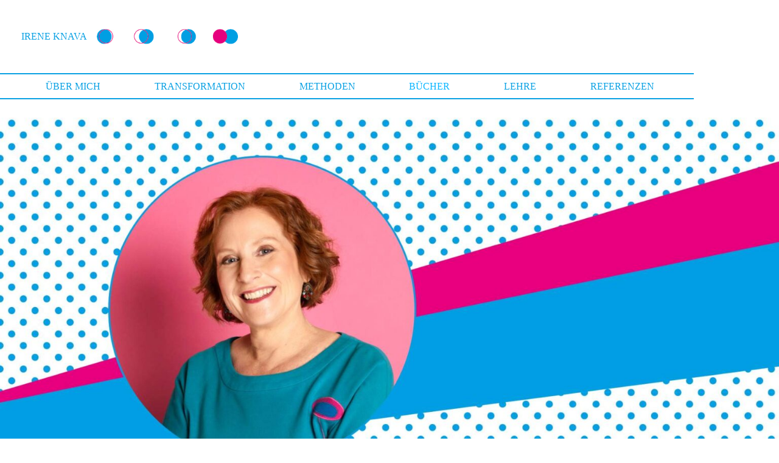

--- FILE ---
content_type: text/html; charset=UTF-8
request_url: https://www.audiencing.net/buecher/
body_size: 11166
content:
<!doctype html>
<html lang="de">
<head>
	
	<meta charset="UTF-8">
	<meta name="viewport" content="width=device-width, initial-scale=1, maximum-scale=5, viewport-fit=cover">
	<link rel="profile" href="https://gmpg.org/xfn/11">

	<meta name='robots' content='index, follow, max-image-preview:large, max-snippet:-1, max-video-preview:-1' />
<script>
window.koko_analytics = {"url":"https:\/\/www.audiencing.net\/wp-admin\/admin-ajax.php?action=koko_analytics_collect","site_url":"https:\/\/www.audiencing.net","post_id":367,"path":"\/buecher\/","method":"none","use_cookie":false};
</script>

	<!-- This site is optimized with the Yoast SEO plugin v26.8 - https://yoast.com/product/yoast-seo-wordpress/ -->
	<title>Kulturmanagement, Audience Development, Qualitätsmanagement</title>
	<meta name="description" content="Irene Knava berät Kulturbetriebe bei Audience Development, Besucherbindung, Publikum, Veränderung, Transformation und Qualitätsmanagement." />
	<link rel="canonical" href="https://www.audiencing.net/buecher/" />
	<meta property="og:locale" content="de_DE" />
	<meta property="og:type" content="article" />
	<meta property="og:title" content="Kulturmanagement, Audience Development, Qualitätsmanagement" />
	<meta property="og:description" content="Irene Knava berät Kulturbetriebe bei Audience Development, Besucherbindung, Publikum, Veränderung, Transformation und Qualitätsmanagement." />
	<meta property="og:url" content="https://www.audiencing.net/buecher/" />
	<meta property="og:site_name" content="AUDIENCING" />
	<meta property="article:modified_time" content="2025-02-03T13:52:38+00:00" />
	<meta property="og:image" content="https://www.audiencing.net/wp-content/uploads/2025/02/buecher.jpg" />
	<meta property="og:image:width" content="1980" />
	<meta property="og:image:height" content="979" />
	<meta property="og:image:type" content="image/jpeg" />
	<meta name="twitter:card" content="summary_large_image" />
	<meta name="twitter:label1" content="Geschätzte Lesezeit" />
	<meta name="twitter:data1" content="3 Minuten" />
	<script type="application/ld+json" class="yoast-schema-graph">{"@context":"https://schema.org","@graph":[{"@type":"WebPage","@id":"https://www.audiencing.net/buecher/","url":"https://www.audiencing.net/buecher/","name":"Kulturmanagement, Audience Development, Qualitätsmanagement","isPartOf":{"@id":"https://www.audiencing.net/#website"},"primaryImageOfPage":{"@id":"https://www.audiencing.net/buecher/#primaryimage"},"image":{"@id":"https://www.audiencing.net/buecher/#primaryimage"},"thumbnailUrl":"https://www.audiencing.net/wp-content/uploads/2025/02/buecher.jpg","datePublished":"2016-02-15T11:01:37+00:00","dateModified":"2025-02-03T13:52:38+00:00","description":"Irene Knava berät Kulturbetriebe bei Audience Development, Besucherbindung, Publikum, Veränderung, Transformation und Qualitätsmanagement.","breadcrumb":{"@id":"https://www.audiencing.net/buecher/#breadcrumb"},"inLanguage":"de","potentialAction":[{"@type":"ReadAction","target":["https://www.audiencing.net/buecher/"]}]},{"@type":"ImageObject","inLanguage":"de","@id":"https://www.audiencing.net/buecher/#primaryimage","url":"https://www.audiencing.net/wp-content/uploads/2025/02/buecher.jpg","contentUrl":"https://www.audiencing.net/wp-content/uploads/2025/02/buecher.jpg","width":1980,"height":979,"caption":"Bücher 2025"},{"@type":"BreadcrumbList","@id":"https://www.audiencing.net/buecher/#breadcrumb","itemListElement":[{"@type":"ListItem","position":1,"name":"Startseite","item":"https://www.audiencing.net/"},{"@type":"ListItem","position":2,"name":"BÜCHER ZU KULTURMANAGEMENT"}]},{"@type":"WebSite","@id":"https://www.audiencing.net/#website","url":"https://www.audiencing.net/","name":"AUDIENCING","description":"Qualitätsmanagement","publisher":{"@id":"https://www.audiencing.net/#organization"},"potentialAction":[{"@type":"SearchAction","target":{"@type":"EntryPoint","urlTemplate":"https://www.audiencing.net/?s={search_term_string}"},"query-input":{"@type":"PropertyValueSpecification","valueRequired":true,"valueName":"search_term_string"}}],"inLanguage":"de"},{"@type":"Organization","@id":"https://www.audiencing.net/#organization","name":"AUDIENCING","url":"https://www.audiencing.net/","logo":{"@type":"ImageObject","inLanguage":"de","@id":"https://www.audiencing.net/#/schema/logo/image/","url":"https://www.audiencing.net/wp-content/uploads/2022/03/logo-two.jpg","contentUrl":"https://www.audiencing.net/wp-content/uploads/2022/03/logo-two.jpg","width":321,"height":36,"caption":"AUDIENCING"},"image":{"@id":"https://www.audiencing.net/#/schema/logo/image/"}}]}</script>
	<!-- / Yoast SEO plugin. -->


<link rel="alternate" type="application/rss+xml" title="AUDIENCING &raquo; Feed" href="https://www.audiencing.net/feed/" />
<link rel="alternate" type="application/rss+xml" title="AUDIENCING &raquo; Kommentar-Feed" href="https://www.audiencing.net/comments/feed/" />
<link rel="alternate" title="oEmbed (JSON)" type="application/json+oembed" href="https://www.audiencing.net/wp-json/oembed/1.0/embed?url=https%3A%2F%2Fwww.audiencing.net%2Fbuecher%2F" />
<link rel="alternate" title="oEmbed (XML)" type="text/xml+oembed" href="https://www.audiencing.net/wp-json/oembed/1.0/embed?url=https%3A%2F%2Fwww.audiencing.net%2Fbuecher%2F&#038;format=xml" />
<style id='wp-img-auto-sizes-contain-inline-css'>
img:is([sizes=auto i],[sizes^="auto," i]){contain-intrinsic-size:3000px 1500px}
/*# sourceURL=wp-img-auto-sizes-contain-inline-css */
</style>
<link rel='stylesheet' id='blocksy-dynamic-global-css' href='https://www.audiencing.net/wp-content/uploads/blocksy/css/global.css' media='all' />
<link rel='stylesheet' id='wp-block-library-css' href='https://www.audiencing.net/wp-includes/css/dist/block-library/style.min.css' media='all' />
<link rel='stylesheet' id='twentig-blocks-css' href='https://www.audiencing.net/wp-content/plugins/twentig/dist/style-index.css' media='all' />
<style id='twentig-blocks-inline-css'>
@media (width < 768px) { .tw-sm-hidden { display: none !important; }}@media (768px <= width < 1024px) { .tw-md-hidden { display: none !important; }}@media (width >= 1024px) { .tw-lg-hidden { display: none !important; }}
.tw-mt-0{margin-top:0px!important;}.tw-mb-0{margin-bottom:0px!important;}.tw-mt-1{margin-top:5px!important;}.tw-mb-1{margin-bottom:5px!important;}.tw-mt-2{margin-top:10px!important;}.tw-mb-2{margin-bottom:10px!important;}.tw-mt-3{margin-top:15px!important;}.tw-mb-3{margin-bottom:15px!important;}.tw-mt-4{margin-top:20px!important;}.tw-mb-4{margin-bottom:20px!important;}.tw-mt-5{margin-top:30px!important;}.tw-mb-5{margin-bottom:30px!important;}.tw-mt-6{margin-top:40px!important;}.tw-mb-6{margin-bottom:40px!important;}.tw-mt-7{margin-top:50px!important;}.tw-mb-7{margin-bottom:50px!important;}.tw-mt-8{margin-top:60px!important;}.tw-mb-8{margin-bottom:60px!important;}.tw-mt-9{margin-top:80px!important;}.tw-mb-9{margin-bottom:80px!important;}.tw-mt-10{margin-top:100px!important;}.tw-mb-10{margin-bottom:100px!important;}.tw-mt-auto{margin-top:auto!important;}.tw-mb-auto{margin-bottom:auto!important;}
/*# sourceURL=twentig-blocks-inline-css */
</style>
<style id='global-styles-inline-css'>
:root{--wp--preset--aspect-ratio--square: 1;--wp--preset--aspect-ratio--4-3: 4/3;--wp--preset--aspect-ratio--3-4: 3/4;--wp--preset--aspect-ratio--3-2: 3/2;--wp--preset--aspect-ratio--2-3: 2/3;--wp--preset--aspect-ratio--16-9: 16/9;--wp--preset--aspect-ratio--9-16: 9/16;--wp--preset--color--black: #000000;--wp--preset--color--cyan-bluish-gray: #abb8c3;--wp--preset--color--white: #ffffff;--wp--preset--color--pale-pink: #f78da7;--wp--preset--color--vivid-red: #cf2e2e;--wp--preset--color--luminous-vivid-orange: #ff6900;--wp--preset--color--luminous-vivid-amber: #fcb900;--wp--preset--color--light-green-cyan: #7bdcb5;--wp--preset--color--vivid-green-cyan: #00d084;--wp--preset--color--pale-cyan-blue: #8ed1fc;--wp--preset--color--vivid-cyan-blue: #0693e3;--wp--preset--color--vivid-purple: #9b51e0;--wp--preset--color--palette-color-1: var(--theme-palette-color-1, #0AA1E3);--wp--preset--color--palette-color-2: var(--theme-palette-color-2, #0ab6ff);--wp--preset--color--palette-color-3: var(--theme-palette-color-3, #0aa1e3);--wp--preset--color--palette-color-4: var(--theme-palette-color-4, #0aa1e3);--wp--preset--color--palette-color-5: var(--theme-palette-color-5, #0aa1e3);--wp--preset--color--palette-color-6: var(--theme-palette-color-6, #fff);--wp--preset--color--palette-color-7: var(--theme-palette-color-7, #fff);--wp--preset--color--palette-color-8: var(--theme-palette-color-8, #ffffff);--wp--preset--gradient--vivid-cyan-blue-to-vivid-purple: linear-gradient(135deg,rgb(6,147,227) 0%,rgb(155,81,224) 100%);--wp--preset--gradient--light-green-cyan-to-vivid-green-cyan: linear-gradient(135deg,rgb(122,220,180) 0%,rgb(0,208,130) 100%);--wp--preset--gradient--luminous-vivid-amber-to-luminous-vivid-orange: linear-gradient(135deg,rgb(252,185,0) 0%,rgb(255,105,0) 100%);--wp--preset--gradient--luminous-vivid-orange-to-vivid-red: linear-gradient(135deg,rgb(255,105,0) 0%,rgb(207,46,46) 100%);--wp--preset--gradient--very-light-gray-to-cyan-bluish-gray: linear-gradient(135deg,rgb(238,238,238) 0%,rgb(169,184,195) 100%);--wp--preset--gradient--cool-to-warm-spectrum: linear-gradient(135deg,rgb(74,234,220) 0%,rgb(151,120,209) 20%,rgb(207,42,186) 40%,rgb(238,44,130) 60%,rgb(251,105,98) 80%,rgb(254,248,76) 100%);--wp--preset--gradient--blush-light-purple: linear-gradient(135deg,rgb(255,206,236) 0%,rgb(152,150,240) 100%);--wp--preset--gradient--blush-bordeaux: linear-gradient(135deg,rgb(254,205,165) 0%,rgb(254,45,45) 50%,rgb(107,0,62) 100%);--wp--preset--gradient--luminous-dusk: linear-gradient(135deg,rgb(255,203,112) 0%,rgb(199,81,192) 50%,rgb(65,88,208) 100%);--wp--preset--gradient--pale-ocean: linear-gradient(135deg,rgb(255,245,203) 0%,rgb(182,227,212) 50%,rgb(51,167,181) 100%);--wp--preset--gradient--electric-grass: linear-gradient(135deg,rgb(202,248,128) 0%,rgb(113,206,126) 100%);--wp--preset--gradient--midnight: linear-gradient(135deg,rgb(2,3,129) 0%,rgb(40,116,252) 100%);--wp--preset--gradient--juicy-peach: linear-gradient(to right, #ffecd2 0%, #fcb69f 100%);--wp--preset--gradient--young-passion: linear-gradient(to right, #ff8177 0%, #ff867a 0%, #ff8c7f 21%, #f99185 52%, #cf556c 78%, #b12a5b 100%);--wp--preset--gradient--true-sunset: linear-gradient(to right, #fa709a 0%, #fee140 100%);--wp--preset--gradient--morpheus-den: linear-gradient(to top, #30cfd0 0%, #330867 100%);--wp--preset--gradient--plum-plate: linear-gradient(135deg, #667eea 0%, #764ba2 100%);--wp--preset--gradient--aqua-splash: linear-gradient(15deg, #13547a 0%, #80d0c7 100%);--wp--preset--gradient--love-kiss: linear-gradient(to top, #ff0844 0%, #ffb199 100%);--wp--preset--gradient--new-retrowave: linear-gradient(to top, #3b41c5 0%, #a981bb 49%, #ffc8a9 100%);--wp--preset--gradient--plum-bath: linear-gradient(to top, #cc208e 0%, #6713d2 100%);--wp--preset--gradient--high-flight: linear-gradient(to right, #0acffe 0%, #495aff 100%);--wp--preset--gradient--teen-party: linear-gradient(-225deg, #FF057C 0%, #8D0B93 50%, #321575 100%);--wp--preset--gradient--fabled-sunset: linear-gradient(-225deg, #231557 0%, #44107A 29%, #FF1361 67%, #FFF800 100%);--wp--preset--gradient--arielle-smile: radial-gradient(circle 248px at center, #16d9e3 0%, #30c7ec 47%, #46aef7 100%);--wp--preset--gradient--itmeo-branding: linear-gradient(180deg, #2af598 0%, #009efd 100%);--wp--preset--gradient--deep-blue: linear-gradient(to right, #6a11cb 0%, #2575fc 100%);--wp--preset--gradient--strong-bliss: linear-gradient(to right, #f78ca0 0%, #f9748f 19%, #fd868c 60%, #fe9a8b 100%);--wp--preset--gradient--sweet-period: linear-gradient(to top, #3f51b1 0%, #5a55ae 13%, #7b5fac 25%, #8f6aae 38%, #a86aa4 50%, #cc6b8e 62%, #f18271 75%, #f3a469 87%, #f7c978 100%);--wp--preset--gradient--purple-division: linear-gradient(to top, #7028e4 0%, #e5b2ca 100%);--wp--preset--gradient--cold-evening: linear-gradient(to top, #0c3483 0%, #a2b6df 100%, #6b8cce 100%, #a2b6df 100%);--wp--preset--gradient--mountain-rock: linear-gradient(to right, #868f96 0%, #596164 100%);--wp--preset--gradient--desert-hump: linear-gradient(to top, #c79081 0%, #dfa579 100%);--wp--preset--gradient--ethernal-constance: linear-gradient(to top, #09203f 0%, #537895 100%);--wp--preset--gradient--happy-memories: linear-gradient(-60deg, #ff5858 0%, #f09819 100%);--wp--preset--gradient--grown-early: linear-gradient(to top, #0ba360 0%, #3cba92 100%);--wp--preset--gradient--morning-salad: linear-gradient(-225deg, #B7F8DB 0%, #50A7C2 100%);--wp--preset--gradient--night-call: linear-gradient(-225deg, #AC32E4 0%, #7918F2 48%, #4801FF 100%);--wp--preset--gradient--mind-crawl: linear-gradient(-225deg, #473B7B 0%, #3584A7 51%, #30D2BE 100%);--wp--preset--gradient--angel-care: linear-gradient(-225deg, #FFE29F 0%, #FFA99F 48%, #FF719A 100%);--wp--preset--gradient--juicy-cake: linear-gradient(to top, #e14fad 0%, #f9d423 100%);--wp--preset--gradient--rich-metal: linear-gradient(to right, #d7d2cc 0%, #304352 100%);--wp--preset--gradient--mole-hall: linear-gradient(-20deg, #616161 0%, #9bc5c3 100%);--wp--preset--gradient--cloudy-knoxville: linear-gradient(120deg, #fdfbfb 0%, #ebedee 100%);--wp--preset--gradient--soft-grass: linear-gradient(to top, #c1dfc4 0%, #deecdd 100%);--wp--preset--gradient--saint-petersburg: linear-gradient(135deg, #f5f7fa 0%, #c3cfe2 100%);--wp--preset--gradient--everlasting-sky: linear-gradient(135deg, #fdfcfb 0%, #e2d1c3 100%);--wp--preset--gradient--kind-steel: linear-gradient(-20deg, #e9defa 0%, #fbfcdb 100%);--wp--preset--gradient--over-sun: linear-gradient(60deg, #abecd6 0%, #fbed96 100%);--wp--preset--gradient--premium-white: linear-gradient(to top, #d5d4d0 0%, #d5d4d0 1%, #eeeeec 31%, #efeeec 75%, #e9e9e7 100%);--wp--preset--gradient--clean-mirror: linear-gradient(45deg, #93a5cf 0%, #e4efe9 100%);--wp--preset--gradient--wild-apple: linear-gradient(to top, #d299c2 0%, #fef9d7 100%);--wp--preset--gradient--snow-again: linear-gradient(to top, #e6e9f0 0%, #eef1f5 100%);--wp--preset--gradient--confident-cloud: linear-gradient(to top, #dad4ec 0%, #dad4ec 1%, #f3e7e9 100%);--wp--preset--gradient--glass-water: linear-gradient(to top, #dfe9f3 0%, white 100%);--wp--preset--gradient--perfect-white: linear-gradient(-225deg, #E3FDF5 0%, #FFE6FA 100%);--wp--preset--font-size--small: 13px;--wp--preset--font-size--medium: 20px;--wp--preset--font-size--large: clamp(22px, 1.375rem + ((1vw - 3.2px) * 0.625), 30px);--wp--preset--font-size--x-large: clamp(30px, 1.875rem + ((1vw - 3.2px) * 1.563), 50px);--wp--preset--font-size--xx-large: clamp(45px, 2.813rem + ((1vw - 3.2px) * 2.734), 80px);--wp--preset--font-family--din-2014: ct_font_d_i_n2014;--wp--preset--font-family--nunito: Nunito;--wp--preset--font-family--nunito-sans: Nunito Sans;--wp--preset--spacing--20: 0.44rem;--wp--preset--spacing--30: 0.67rem;--wp--preset--spacing--40: 1rem;--wp--preset--spacing--50: 1.5rem;--wp--preset--spacing--60: 2.25rem;--wp--preset--spacing--70: 3.38rem;--wp--preset--spacing--80: 5.06rem;--wp--preset--shadow--natural: 6px 6px 9px rgba(0, 0, 0, 0.2);--wp--preset--shadow--deep: 12px 12px 50px rgba(0, 0, 0, 0.4);--wp--preset--shadow--sharp: 6px 6px 0px rgba(0, 0, 0, 0.2);--wp--preset--shadow--outlined: 6px 6px 0px -3px rgb(255, 255, 255), 6px 6px rgb(0, 0, 0);--wp--preset--shadow--crisp: 6px 6px 0px rgb(0, 0, 0);}:root { --wp--style--global--content-size: var(--theme-block-max-width);--wp--style--global--wide-size: var(--theme-block-wide-max-width); }:where(body) { margin: 0; }.wp-site-blocks > .alignleft { float: left; margin-right: 2em; }.wp-site-blocks > .alignright { float: right; margin-left: 2em; }.wp-site-blocks > .aligncenter { justify-content: center; margin-left: auto; margin-right: auto; }:where(.wp-site-blocks) > * { margin-block-start: var(--theme-content-spacing); margin-block-end: 0; }:where(.wp-site-blocks) > :first-child { margin-block-start: 0; }:where(.wp-site-blocks) > :last-child { margin-block-end: 0; }:root { --wp--style--block-gap: var(--theme-content-spacing); }:root :where(.is-layout-flow) > :first-child{margin-block-start: 0;}:root :where(.is-layout-flow) > :last-child{margin-block-end: 0;}:root :where(.is-layout-flow) > *{margin-block-start: var(--theme-content-spacing);margin-block-end: 0;}:root :where(.is-layout-constrained) > :first-child{margin-block-start: 0;}:root :where(.is-layout-constrained) > :last-child{margin-block-end: 0;}:root :where(.is-layout-constrained) > *{margin-block-start: var(--theme-content-spacing);margin-block-end: 0;}:root :where(.is-layout-flex){gap: var(--theme-content-spacing);}:root :where(.is-layout-grid){gap: var(--theme-content-spacing);}.is-layout-flow > .alignleft{float: left;margin-inline-start: 0;margin-inline-end: 2em;}.is-layout-flow > .alignright{float: right;margin-inline-start: 2em;margin-inline-end: 0;}.is-layout-flow > .aligncenter{margin-left: auto !important;margin-right: auto !important;}.is-layout-constrained > .alignleft{float: left;margin-inline-start: 0;margin-inline-end: 2em;}.is-layout-constrained > .alignright{float: right;margin-inline-start: 2em;margin-inline-end: 0;}.is-layout-constrained > .aligncenter{margin-left: auto !important;margin-right: auto !important;}.is-layout-constrained > :where(:not(.alignleft):not(.alignright):not(.alignfull)){max-width: var(--wp--style--global--content-size);margin-left: auto !important;margin-right: auto !important;}.is-layout-constrained > .alignwide{max-width: var(--wp--style--global--wide-size);}body .is-layout-flex{display: flex;}.is-layout-flex{flex-wrap: wrap;align-items: center;}.is-layout-flex > :is(*, div){margin: 0;}body .is-layout-grid{display: grid;}.is-layout-grid > :is(*, div){margin: 0;}body{padding-top: 0px;padding-right: 0px;padding-bottom: 0px;padding-left: 0px;}:root :where(.wp-element-button, .wp-block-button__link){font-style: inherit;font-weight: inherit;letter-spacing: inherit;text-transform: inherit;}.has-black-color{color: var(--wp--preset--color--black) !important;}.has-cyan-bluish-gray-color{color: var(--wp--preset--color--cyan-bluish-gray) !important;}.has-white-color{color: var(--wp--preset--color--white) !important;}.has-pale-pink-color{color: var(--wp--preset--color--pale-pink) !important;}.has-vivid-red-color{color: var(--wp--preset--color--vivid-red) !important;}.has-luminous-vivid-orange-color{color: var(--wp--preset--color--luminous-vivid-orange) !important;}.has-luminous-vivid-amber-color{color: var(--wp--preset--color--luminous-vivid-amber) !important;}.has-light-green-cyan-color{color: var(--wp--preset--color--light-green-cyan) !important;}.has-vivid-green-cyan-color{color: var(--wp--preset--color--vivid-green-cyan) !important;}.has-pale-cyan-blue-color{color: var(--wp--preset--color--pale-cyan-blue) !important;}.has-vivid-cyan-blue-color{color: var(--wp--preset--color--vivid-cyan-blue) !important;}.has-vivid-purple-color{color: var(--wp--preset--color--vivid-purple) !important;}.has-palette-color-1-color{color: var(--wp--preset--color--palette-color-1) !important;}.has-palette-color-2-color{color: var(--wp--preset--color--palette-color-2) !important;}.has-palette-color-3-color{color: var(--wp--preset--color--palette-color-3) !important;}.has-palette-color-4-color{color: var(--wp--preset--color--palette-color-4) !important;}.has-palette-color-5-color{color: var(--wp--preset--color--palette-color-5) !important;}.has-palette-color-6-color{color: var(--wp--preset--color--palette-color-6) !important;}.has-palette-color-7-color{color: var(--wp--preset--color--palette-color-7) !important;}.has-palette-color-8-color{color: var(--wp--preset--color--palette-color-8) !important;}.has-black-background-color{background-color: var(--wp--preset--color--black) !important;}.has-cyan-bluish-gray-background-color{background-color: var(--wp--preset--color--cyan-bluish-gray) !important;}.has-white-background-color{background-color: var(--wp--preset--color--white) !important;}.has-pale-pink-background-color{background-color: var(--wp--preset--color--pale-pink) !important;}.has-vivid-red-background-color{background-color: var(--wp--preset--color--vivid-red) !important;}.has-luminous-vivid-orange-background-color{background-color: var(--wp--preset--color--luminous-vivid-orange) !important;}.has-luminous-vivid-amber-background-color{background-color: var(--wp--preset--color--luminous-vivid-amber) !important;}.has-light-green-cyan-background-color{background-color: var(--wp--preset--color--light-green-cyan) !important;}.has-vivid-green-cyan-background-color{background-color: var(--wp--preset--color--vivid-green-cyan) !important;}.has-pale-cyan-blue-background-color{background-color: var(--wp--preset--color--pale-cyan-blue) !important;}.has-vivid-cyan-blue-background-color{background-color: var(--wp--preset--color--vivid-cyan-blue) !important;}.has-vivid-purple-background-color{background-color: var(--wp--preset--color--vivid-purple) !important;}.has-palette-color-1-background-color{background-color: var(--wp--preset--color--palette-color-1) !important;}.has-palette-color-2-background-color{background-color: var(--wp--preset--color--palette-color-2) !important;}.has-palette-color-3-background-color{background-color: var(--wp--preset--color--palette-color-3) !important;}.has-palette-color-4-background-color{background-color: var(--wp--preset--color--palette-color-4) !important;}.has-palette-color-5-background-color{background-color: var(--wp--preset--color--palette-color-5) !important;}.has-palette-color-6-background-color{background-color: var(--wp--preset--color--palette-color-6) !important;}.has-palette-color-7-background-color{background-color: var(--wp--preset--color--palette-color-7) !important;}.has-palette-color-8-background-color{background-color: var(--wp--preset--color--palette-color-8) !important;}.has-black-border-color{border-color: var(--wp--preset--color--black) !important;}.has-cyan-bluish-gray-border-color{border-color: var(--wp--preset--color--cyan-bluish-gray) !important;}.has-white-border-color{border-color: var(--wp--preset--color--white) !important;}.has-pale-pink-border-color{border-color: var(--wp--preset--color--pale-pink) !important;}.has-vivid-red-border-color{border-color: var(--wp--preset--color--vivid-red) !important;}.has-luminous-vivid-orange-border-color{border-color: var(--wp--preset--color--luminous-vivid-orange) !important;}.has-luminous-vivid-amber-border-color{border-color: var(--wp--preset--color--luminous-vivid-amber) !important;}.has-light-green-cyan-border-color{border-color: var(--wp--preset--color--light-green-cyan) !important;}.has-vivid-green-cyan-border-color{border-color: var(--wp--preset--color--vivid-green-cyan) !important;}.has-pale-cyan-blue-border-color{border-color: var(--wp--preset--color--pale-cyan-blue) !important;}.has-vivid-cyan-blue-border-color{border-color: var(--wp--preset--color--vivid-cyan-blue) !important;}.has-vivid-purple-border-color{border-color: var(--wp--preset--color--vivid-purple) !important;}.has-palette-color-1-border-color{border-color: var(--wp--preset--color--palette-color-1) !important;}.has-palette-color-2-border-color{border-color: var(--wp--preset--color--palette-color-2) !important;}.has-palette-color-3-border-color{border-color: var(--wp--preset--color--palette-color-3) !important;}.has-palette-color-4-border-color{border-color: var(--wp--preset--color--palette-color-4) !important;}.has-palette-color-5-border-color{border-color: var(--wp--preset--color--palette-color-5) !important;}.has-palette-color-6-border-color{border-color: var(--wp--preset--color--palette-color-6) !important;}.has-palette-color-7-border-color{border-color: var(--wp--preset--color--palette-color-7) !important;}.has-palette-color-8-border-color{border-color: var(--wp--preset--color--palette-color-8) !important;}.has-vivid-cyan-blue-to-vivid-purple-gradient-background{background: var(--wp--preset--gradient--vivid-cyan-blue-to-vivid-purple) !important;}.has-light-green-cyan-to-vivid-green-cyan-gradient-background{background: var(--wp--preset--gradient--light-green-cyan-to-vivid-green-cyan) !important;}.has-luminous-vivid-amber-to-luminous-vivid-orange-gradient-background{background: var(--wp--preset--gradient--luminous-vivid-amber-to-luminous-vivid-orange) !important;}.has-luminous-vivid-orange-to-vivid-red-gradient-background{background: var(--wp--preset--gradient--luminous-vivid-orange-to-vivid-red) !important;}.has-very-light-gray-to-cyan-bluish-gray-gradient-background{background: var(--wp--preset--gradient--very-light-gray-to-cyan-bluish-gray) !important;}.has-cool-to-warm-spectrum-gradient-background{background: var(--wp--preset--gradient--cool-to-warm-spectrum) !important;}.has-blush-light-purple-gradient-background{background: var(--wp--preset--gradient--blush-light-purple) !important;}.has-blush-bordeaux-gradient-background{background: var(--wp--preset--gradient--blush-bordeaux) !important;}.has-luminous-dusk-gradient-background{background: var(--wp--preset--gradient--luminous-dusk) !important;}.has-pale-ocean-gradient-background{background: var(--wp--preset--gradient--pale-ocean) !important;}.has-electric-grass-gradient-background{background: var(--wp--preset--gradient--electric-grass) !important;}.has-midnight-gradient-background{background: var(--wp--preset--gradient--midnight) !important;}.has-juicy-peach-gradient-background{background: var(--wp--preset--gradient--juicy-peach) !important;}.has-young-passion-gradient-background{background: var(--wp--preset--gradient--young-passion) !important;}.has-true-sunset-gradient-background{background: var(--wp--preset--gradient--true-sunset) !important;}.has-morpheus-den-gradient-background{background: var(--wp--preset--gradient--morpheus-den) !important;}.has-plum-plate-gradient-background{background: var(--wp--preset--gradient--plum-plate) !important;}.has-aqua-splash-gradient-background{background: var(--wp--preset--gradient--aqua-splash) !important;}.has-love-kiss-gradient-background{background: var(--wp--preset--gradient--love-kiss) !important;}.has-new-retrowave-gradient-background{background: var(--wp--preset--gradient--new-retrowave) !important;}.has-plum-bath-gradient-background{background: var(--wp--preset--gradient--plum-bath) !important;}.has-high-flight-gradient-background{background: var(--wp--preset--gradient--high-flight) !important;}.has-teen-party-gradient-background{background: var(--wp--preset--gradient--teen-party) !important;}.has-fabled-sunset-gradient-background{background: var(--wp--preset--gradient--fabled-sunset) !important;}.has-arielle-smile-gradient-background{background: var(--wp--preset--gradient--arielle-smile) !important;}.has-itmeo-branding-gradient-background{background: var(--wp--preset--gradient--itmeo-branding) !important;}.has-deep-blue-gradient-background{background: var(--wp--preset--gradient--deep-blue) !important;}.has-strong-bliss-gradient-background{background: var(--wp--preset--gradient--strong-bliss) !important;}.has-sweet-period-gradient-background{background: var(--wp--preset--gradient--sweet-period) !important;}.has-purple-division-gradient-background{background: var(--wp--preset--gradient--purple-division) !important;}.has-cold-evening-gradient-background{background: var(--wp--preset--gradient--cold-evening) !important;}.has-mountain-rock-gradient-background{background: var(--wp--preset--gradient--mountain-rock) !important;}.has-desert-hump-gradient-background{background: var(--wp--preset--gradient--desert-hump) !important;}.has-ethernal-constance-gradient-background{background: var(--wp--preset--gradient--ethernal-constance) !important;}.has-happy-memories-gradient-background{background: var(--wp--preset--gradient--happy-memories) !important;}.has-grown-early-gradient-background{background: var(--wp--preset--gradient--grown-early) !important;}.has-morning-salad-gradient-background{background: var(--wp--preset--gradient--morning-salad) !important;}.has-night-call-gradient-background{background: var(--wp--preset--gradient--night-call) !important;}.has-mind-crawl-gradient-background{background: var(--wp--preset--gradient--mind-crawl) !important;}.has-angel-care-gradient-background{background: var(--wp--preset--gradient--angel-care) !important;}.has-juicy-cake-gradient-background{background: var(--wp--preset--gradient--juicy-cake) !important;}.has-rich-metal-gradient-background{background: var(--wp--preset--gradient--rich-metal) !important;}.has-mole-hall-gradient-background{background: var(--wp--preset--gradient--mole-hall) !important;}.has-cloudy-knoxville-gradient-background{background: var(--wp--preset--gradient--cloudy-knoxville) !important;}.has-soft-grass-gradient-background{background: var(--wp--preset--gradient--soft-grass) !important;}.has-saint-petersburg-gradient-background{background: var(--wp--preset--gradient--saint-petersburg) !important;}.has-everlasting-sky-gradient-background{background: var(--wp--preset--gradient--everlasting-sky) !important;}.has-kind-steel-gradient-background{background: var(--wp--preset--gradient--kind-steel) !important;}.has-over-sun-gradient-background{background: var(--wp--preset--gradient--over-sun) !important;}.has-premium-white-gradient-background{background: var(--wp--preset--gradient--premium-white) !important;}.has-clean-mirror-gradient-background{background: var(--wp--preset--gradient--clean-mirror) !important;}.has-wild-apple-gradient-background{background: var(--wp--preset--gradient--wild-apple) !important;}.has-snow-again-gradient-background{background: var(--wp--preset--gradient--snow-again) !important;}.has-confident-cloud-gradient-background{background: var(--wp--preset--gradient--confident-cloud) !important;}.has-glass-water-gradient-background{background: var(--wp--preset--gradient--glass-water) !important;}.has-perfect-white-gradient-background{background: var(--wp--preset--gradient--perfect-white) !important;}.has-small-font-size{font-size: var(--wp--preset--font-size--small) !important;}.has-medium-font-size{font-size: var(--wp--preset--font-size--medium) !important;}.has-large-font-size{font-size: var(--wp--preset--font-size--large) !important;}.has-x-large-font-size{font-size: var(--wp--preset--font-size--x-large) !important;}.has-xx-large-font-size{font-size: var(--wp--preset--font-size--xx-large) !important;}.has-din-2014-font-family{font-family: var(--wp--preset--font-family--din-2014) !important;}.has-nunito-font-family{font-family: var(--wp--preset--font-family--nunito) !important;}.has-nunito-sans-font-family{font-family: var(--wp--preset--font-family--nunito-sans) !important;}
:root :where(.wp-block-pullquote){font-size: clamp(0.984em, 0.984rem + ((1vw - 0.2em) * 0.645), 1.5em);line-height: 1.6;}
/*# sourceURL=global-styles-inline-css */
</style>
<link rel='stylesheet' id='ct-main-styles-css' href='https://www.audiencing.net/wp-content/themes/blocksy/static/bundle/main.min.css' media='all' />
<link rel="https://api.w.org/" href="https://www.audiencing.net/wp-json/" /><link rel="alternate" title="JSON" type="application/json" href="https://www.audiencing.net/wp-json/wp/v2/pages/367" /><link rel="EditURI" type="application/rsd+xml" title="RSD" href="https://www.audiencing.net/xmlrpc.php?rsd" />
<meta name="generator" content="WordPress 6.9" />
<link rel='shortlink' href='https://www.audiencing.net/?p=367' />
<noscript><style>.tw-block-animation{opacity:1;transform:none;clip-path:none;}</style></noscript>
<noscript><link rel='stylesheet' href='https://www.audiencing.net/wp-content/themes/blocksy/static/bundle/no-scripts.min.css' type='text/css'></noscript>
<link rel="icon" href="https://www.audiencing.net/wp-content/uploads/2020/07/knava-icon2-50x50.jpg" sizes="32x32" />
<link rel="icon" href="https://www.audiencing.net/wp-content/uploads/2020/07/knava-icon2.jpg" sizes="192x192" />
<link rel="apple-touch-icon" href="https://www.audiencing.net/wp-content/uploads/2020/07/knava-icon2.jpg" />
<meta name="msapplication-TileImage" content="https://www.audiencing.net/wp-content/uploads/2020/07/knava-icon2.jpg" />
		<style id="wp-custom-css">
			#main .seitenleiste {
	/* padding-top: 6px; */
}
#main .seitenleiste li {
  line-height: 18px;
	padding-bottom: 10px;
}

.entry-content [class*="_inner-container"] {
}

.home .ct-container-full h1 {
	padding-left: 12%;
	background-color: rgba(255, 255, 255, 0.4);
}
.home .ct-container-full div.hide-on-tablet-desktop h1 {
	padding-left: 0;
}


.transparent-white {
	background-color: rgba(255, 255, 255, 0.4);
}
.ct-footer-copyright:before {
	content:'';
	position: absolute;
	background-color: #0aa1e3;
		width: 120px;
	height: 2px;
	top: 0;
	left: 0;
	top: -10px
}
#footer-menu:before {
	content:'';
	position: absolute;
	background-color: #0aa1e3;
	width: 120px;
	height: 2px;
	top: 0;
	right: 0;
	top: -10px;
}
.wp-block-column ul{
	
	padding-left: 15px;
}
#footer-menu ul li:last-child {
 margin: 0px -10px 0px 0px
}
#header-menu-1 ul li a:first-child {
	margin-left: -15px
}

.some-padding {padding: 20px !important; }

@media screen and (min-width: 1024px) {
.wp-block-column {
	margin-left: 40px;
	margin-right: 40px;
}
.entry-header {
	margin-left: 40px;
	margin-right: 40px;
}
.hide-on-tablet-desktop {
  display: none;
}
}

@media screen and (max-width: 1023px) and (min-width: 461px) {
.hide-on-tablet-desktop {
  display: none;
}
	h1.show-on-mobile {
		padding-left: 0 !important;
		padding-right: 0 !important;
		margin: 20px auto !important;
	}
}

@media screen and (max-width: 460px) { 
	#footer-menu:before {
  	left: 15px;
	}
.hide-on-mobile {
  display: none;
}
}




		</style>
			</head>


<body class="wp-singular page-template-default page page-id-367 wp-custom-logo wp-embed-responsive wp-theme-blocksy" data-link="type-2" data-prefix="single_page" data-header="type-1" data-footer="type-1" itemscope="itemscope" itemtype="https://schema.org/WebPage">

<a class="skip-link screen-reader-text" href="#main">Zum Inhalt springen</a><div class="ct-drawer-canvas" data-location="start"><div id="offcanvas" class="ct-panel ct-header" data-behaviour="right-side" role="dialog" aria-label="Offcanvas-Modal" inert=""><div class="ct-panel-inner">
		<div class="ct-panel-actions">
			
			<button class="ct-toggle-close" data-type="type-1" aria-label="Menü schließen">
				<svg class="ct-icon" width="12" height="12" viewBox="0 0 15 15"><path d="M1 15a1 1 0 01-.71-.29 1 1 0 010-1.41l5.8-5.8-5.8-5.8A1 1 0 011.7.29l5.8 5.8 5.8-5.8a1 1 0 011.41 1.41l-5.8 5.8 5.8 5.8a1 1 0 01-1.41 1.41l-5.8-5.8-5.8 5.8A1 1 0 011 15z"/></svg>
			</button>
		</div>
		<div class="ct-panel-content" data-device="desktop"><div class="ct-panel-content-inner"></div></div><div class="ct-panel-content" data-device="mobile"><div class="ct-panel-content-inner">
<nav
	class="mobile-menu menu-container"
	data-id="mobile-menu" data-interaction="click" data-toggle-type="type-1" data-submenu-dots="yes"	aria-label="Hauptmenü">

	<ul id="menu-hauptmenue-1" class=""><li class="menu-item menu-item-type-post_type menu-item-object-page menu-item-home menu-item-24"><a href="https://www.audiencing.net/" class="ct-menu-link">ÜBER MICH</a></li>
<li class="menu-item menu-item-type-post_type menu-item-object-page menu-item-25"><a href="https://www.audiencing.net/audiencing/" class="ct-menu-link">TRANSFORMATION</a></li>
<li class="menu-item menu-item-type-post_type menu-item-object-page menu-item-5830"><a href="https://www.audiencing.net/wirkungsmanagement/" class="ct-menu-link">METHODEN</a></li>
<li class="menu-item menu-item-type-post_type menu-item-object-page current-menu-item page_item page-item-367 current_page_item menu-item-11472"><a href="https://www.audiencing.net/buecher/" aria-current="page" class="ct-menu-link">BÜCHER</a></li>
<li class="menu-item menu-item-type-post_type menu-item-object-page menu-item-11477"><a href="https://www.audiencing.net/irene-knava-expertin-fuer-audiencing-iso-for-culture-und-change/" class="ct-menu-link">LEHRE</a></li>
<li class="menu-item menu-item-type-post_type menu-item-object-page menu-item-23"><a href="https://www.audiencing.net/zufriedene-kunden-gute-referenzen/" class="ct-menu-link">REFERENZEN</a></li>
</ul></nav>

</div></div></div></div></div>
<div id="main-container">
	<header id="header" class="ct-header" data-id="type-1" itemscope="" itemtype="https://schema.org/WPHeader"><div data-device="desktop"><div data-row="middle:boxed" data-column-set="1"><div class="ct-container"><div data-column="start" data-placements="1"><div data-items="primary">
<div	class="site-branding"
	data-id="logo"	data-logo="right"	itemscope="itemscope" itemtype="https://schema.org/Organization">

			<a href="https://www.audiencing.net/" class="site-logo-container" rel="home" itemprop="url" ><img width="321" height="36" src="https://www.audiencing.net/wp-content/uploads/2022/03/logo-two.jpg" class="default-logo" alt="AUDIENCING" decoding="async" srcset="https://www.audiencing.net/wp-content/uploads/2022/03/logo-two.jpg 321w, https://www.audiencing.net/wp-content/uploads/2022/03/logo-two-300x34.jpg 300w" sizes="(max-width: 321px) 100vw, 321px" /></a>	
			<div class="site-title-container">
			<span class="site-title " itemprop="name"><a href="https://www.audiencing.net/" rel="home" itemprop="url">IRENE KNAVA </a></span>					</div>
	  </div>

</div></div></div></div><div data-row="bottom:boxed" data-column-set="1"><div class="ct-container"><div data-column="middle"><div data-items="">
<nav
	id="header-menu-1"
	class="header-menu-1 menu-container"
	data-id="menu" data-interaction="hover"	data-menu="type-1"
	data-dropdown="type-1:simple"	data-stretch	data-responsive="no"	itemscope="" itemtype="https://schema.org/SiteNavigationElement"	aria-label="Hauptmenü">

	<ul id="menu-hauptmenue" class="menu"><li id="menu-item-24" class="menu-item menu-item-type-post_type menu-item-object-page menu-item-home menu-item-24"><a href="https://www.audiencing.net/" class="ct-menu-link">ÜBER MICH</a></li>
<li id="menu-item-25" class="menu-item menu-item-type-post_type menu-item-object-page menu-item-25"><a href="https://www.audiencing.net/audiencing/" class="ct-menu-link">TRANSFORMATION</a></li>
<li id="menu-item-5830" class="menu-item menu-item-type-post_type menu-item-object-page menu-item-5830"><a href="https://www.audiencing.net/wirkungsmanagement/" class="ct-menu-link">METHODEN</a></li>
<li id="menu-item-11472" class="menu-item menu-item-type-post_type menu-item-object-page current-menu-item page_item page-item-367 current_page_item menu-item-11472"><a href="https://www.audiencing.net/buecher/" aria-current="page" class="ct-menu-link">BÜCHER</a></li>
<li id="menu-item-11477" class="menu-item menu-item-type-post_type menu-item-object-page menu-item-11477"><a href="https://www.audiencing.net/irene-knava-expertin-fuer-audiencing-iso-for-culture-und-change/" class="ct-menu-link">LEHRE</a></li>
<li id="menu-item-23" class="menu-item menu-item-type-post_type menu-item-object-page menu-item-23"><a href="https://www.audiencing.net/zufriedene-kunden-gute-referenzen/" class="ct-menu-link">REFERENZEN</a></li>
</ul></nav>

</div></div></div></div></div><div data-device="mobile"><div data-row="middle:boxed" data-column-set="2"><div class="ct-container"><div data-column="start" data-placements="1"><div data-items="primary">
<div	class="site-branding"
	data-id="logo"	data-logo="top"	>

			<a href="https://www.audiencing.net/" class="site-logo-container" rel="home" itemprop="url" ><img width="321" height="36" src="https://www.audiencing.net/wp-content/uploads/2022/03/logo-two.jpg" class="default-logo" alt="AUDIENCING" decoding="async" srcset="https://www.audiencing.net/wp-content/uploads/2022/03/logo-two.jpg 321w, https://www.audiencing.net/wp-content/uploads/2022/03/logo-two-300x34.jpg 300w" sizes="(max-width: 321px) 100vw, 321px" /></a>	
			<div class="site-title-container">
			<span class="site-title "><a href="https://www.audiencing.net/" rel="home" >IRENE KNAVA </a></span>					</div>
	  </div>

</div></div><div data-column="end" data-placements="1"><div data-items="primary">
<button
	class="ct-header-trigger ct-toggle "
	data-toggle-panel="#offcanvas"
	aria-controls="offcanvas"
	data-design="simple"
	data-label="left"
	aria-label="Menü"
	data-id="trigger">

	<span class="ct-label ct-hidden-lg" aria-hidden="true">Menü</span>

	<svg class="ct-icon" width="18" height="14" viewBox="0 0 18 14" data-type="type-1" aria-hidden="true">
		<rect y="0.00" width="18" height="1.7" rx="1"/>
		<rect y="6.15" width="18" height="1.7" rx="1"/>
		<rect y="12.3" width="18" height="1.7" rx="1"/>
	</svg></button>
</div></div></div></div></div></header>
	<main id="main" class="site-main hfeed">

		
	<div
		class="ct-container-full"
				data-content="normal"		data-vertical-spacing="bottom">

		
		
	<article
		id="post-367"
		class="post-367 page type-page status-publish hentry">

		
		
		
		<div class="entry-content is-layout-constrained">
			
<div style="height:30px" aria-hidden="true" class="wp-block-spacer"></div>



<figure class="wp-block-image alignwide size-full"><img fetchpriority="high" decoding="async" width="1980" height="979" src="https://www.audiencing.net/wp-content/uploads/2025/02/buecher.jpg" alt="Bücher 2025" class="wp-image-12251" srcset="https://www.audiencing.net/wp-content/uploads/2025/02/buecher.jpg 1980w, https://www.audiencing.net/wp-content/uploads/2025/02/buecher-300x148.jpg 300w, https://www.audiencing.net/wp-content/uploads/2025/02/buecher-1024x506.jpg 1024w, https://www.audiencing.net/wp-content/uploads/2025/02/buecher-768x380.jpg 768w, https://www.audiencing.net/wp-content/uploads/2025/02/buecher-1536x759.jpg 1536w" sizes="(max-width: 1980px) 100vw, 1980px" /></figure>



<div class="wp-block-columns is-layout-flex wp-container-core-columns-is-layout-d0b3c9c8 wp-block-columns-is-layout-flex">
<div class="wp-block-column is-layout-flow wp-block-column-is-layout-flow" style="--col-width:600px;flex-basis:600px">
<h2 class="wp-block-heading">MEINE BÜCHER ZU KULTURMANAGEMENT</h2>



<h5 class="wp-block-heading"><strong>AUDIENCING DIVERSITY 4.0</strong> <strong>&#8211; Wirkkraft durch Vielfalt verstärken</strong></h5>



<p>Kulturbetriebe sind mit zwei großen Transformationen konfrontiert: Diversität als Abbild der Gesellschaft erfordert neue Formen der Einbeziehung in Programm, bei Personal und Publikum. Der Digitale Wandel verändert Produkte, Dienstleistungen, Abläufe und Relationen zu Besucher:innen. Beide Transformationen erfordern neue Wege der Beteiligung von Publikum und Communitys. Das neue Arbeitsformat heißt Partizipation.</p>



<h5 class="wp-block-heading"><strong>ISO FOR CULTURE &#8211; Qualitätsmanagement als Führungsinstrument</strong></h5>



<p>ISO FOR CULTURE ist eine praxisnahe Handlungsanleitung zur Umsetzung des weltweit angewendeten ISO-Standards 9001 in Kulturbetrieben und geht detailliert auf die Interaktion künstlerisch-wissenschaftlicher Prozesse mit organisatorisch-kaufmännischen Vorgängen ein. Auf meine Initiative und unter meinem Vorsitz wurde ISO FOR CULTURE in einem Komitee des Austrian Standards Institute in Co-Kreation mit 60 Führungskräften von Kulturbetrieben aus Österreich und Deutschland im Zeitraum 2015 bis 2016 entwickelt.</p>



<h5 class="wp-block-heading"><strong>AUDIENCING II &#8211; Kultureller Mehrwert statt Skandal</strong></h5>



<p>In Zeiten eines starken Wandels braucht es neue Konzepte für die Führung von Theatern, Orchestern oder Museen. Qualitätsmanagement ist wie das Regiekonzept einer Theateraufführung oder das wissenschaftliche Konzept einer Ausstellung: Wie schafft ein Kulturbetrieb den möglichst größten Mehrwert für seine Besucher:innen bei gleichzeitigem finanziellen Ressourceneinsatz ohne Skandal?</p>



<h5 class="wp-block-heading"><strong>AUDIENCING &#8211; Besucherbindung und Stammpublikum für Theater</strong>, Oper, Tanz und Orchester</h5>



<p>Audiencing ist das erste Buch, das das Publikum in den Mittelpunkt rückt und in dem Publikum in Form von Interviews selber zu Wort kommt. Audiencing ist ein Buch aus der Praxis für die Praxis und schließt die in der Literatur vorhandene Lücke zwischen Theorie und Theater-Alltag. Publikums- Orientierung, Markforschung, Segmentierung, Service an der Spielstätte, Bindungs-Instrumente und Vermittlung werden praxisnah vorgestellt. Audiencing ist ein Arbeitsbuch mit Worksheets nach jedem Kapitel zur Reflexion der Ist-Situation und Zukunfts-Planung.</p>
</div>



<div class="wp-block-column is-layout-flow wp-block-column-is-layout-flow"></div>



<div class="wp-block-column is-layout-flow wp-block-column-is-layout-flow" style="--col-width:390px;flex-basis:390px">
<h2 class="wp-block-heading">PRAXISNAH UND CO-KREATIV</h2>



<figure class="wp-block-gallery has-nested-images columns-2 is-cropped wp-block-gallery-1 is-layout-flex wp-block-gallery-is-layout-flex">
<figure class="wp-block-image size-full"><a href="https://www.facultas.at/item/AUDIENCING_Diversity_40/Irene_Knava/30225439?back=faa2ade12688f76cdf10e8d01476b553" target="_blank" rel="noreferrer noopener"><img decoding="async" width="200" height="300" data-id="10082" src="https://www.audiencing.net/wp-content/uploads/2019/03/Knava-Diversity-Buch-1.jpg" alt="" class="wp-image-10082" srcset="https://www.audiencing.net/wp-content/uploads/2019/03/Knava-Diversity-Buch-1.jpg 200w, https://www.audiencing.net/wp-content/uploads/2019/03/Knava-Diversity-Buch-1-120x180.jpg 120w, https://www.audiencing.net/wp-content/uploads/2019/03/Knava-Diversity-Buch-1-147x220.jpg 147w" sizes="(max-width: 200px) 100vw, 200px" /></a></figure>



<figure class="wp-block-image size-full"><a href="https://www.facultas.at/item/ISO_FOR_CULTURE/Irene_Knava/Thomas_Heskia/23419311?back=faa2ade12688f76cdf10e8d01476b553" target="_blank" rel="noreferrer noopener"><img decoding="async" width="200" height="300" data-id="6928" src="https://www.audiencing.net/wp-content/uploads/2016/06/iso-for-culture.jpg" alt="" class="wp-image-6928" srcset="https://www.audiencing.net/wp-content/uploads/2016/06/iso-for-culture.jpg 200w, https://www.audiencing.net/wp-content/uploads/2016/06/iso-for-culture-120x180.jpg 120w" sizes="(max-width: 200px) 100vw, 200px" /></a></figure>



<figure class="wp-block-image size-full"><a href="https://www.facultas.at/item/Audiencing_II_Kultureller_Mehrwert_stat/Irene_Knava/3940198?back=faa2ade12688f76cdf10e8d01476b553" target="_blank" rel="noreferrer noopener"><img decoding="async" width="200" height="300" data-id="404" src="https://www.audiencing.net/wp-content/uploads/2016/02/Knava-Audiencing-2-648-200x300.jpg" alt="" class="wp-image-404" srcset="https://www.audiencing.net/wp-content/uploads/2016/02/Knava-Audiencing-2-648-200x300.jpg 200w, https://www.audiencing.net/wp-content/uploads/2016/02/Knava-Audiencing-2-648-200x300-120x180.jpg 120w" sizes="(max-width: 200px) 100vw, 200px" /></a></figure>



<figure class="wp-block-image size-full"><a href="https://www.facultas.at/item/Audiencing/Irene_Knava/1982129?back=faa2ade12688f76cdf10e8d01476b553" target="_blank" rel="noreferrer noopener"><img decoding="async" width="200" height="300" data-id="401" src="https://www.audiencing.net/wp-content/uploads/2016/02/audiencing_cover.jpg" alt="" class="wp-image-401" srcset="https://www.audiencing.net/wp-content/uploads/2016/02/audiencing_cover.jpg 200w, https://www.audiencing.net/wp-content/uploads/2016/02/audiencing_cover-120x180.jpg 120w" sizes="(max-width: 200px) 100vw, 200px" /></a></figure>
</figure>
</div>
</div>



<p></p>
		</div>

		
		
		
		
	</article>

	
		
			</div>

	</main>

	<footer id="footer" class="ct-footer" data-id="type-1" itemscope="" itemtype="https://schema.org/WPFooter"><div data-row="middle"><div class="ct-container"><div data-column="copyright">
<div
	class="ct-footer-copyright"
	data-id="copyright">

	<p>2026 AUDIENCING, ISO FOR CULTURE + CHANGE</p></div>
</div><div data-column="menu-secondary">
<nav
	id="footer-menu-2"
	class="footer-menu-inline menu-container "
	data-id="menu-secondary"		itemscope="" itemtype="https://schema.org/SiteNavigationElement"	aria-label="Footer Menü">

	<ul id="menu-footer-menue" class="menu"><li id="menu-item-5847" class="menu-item menu-item-type-post_type menu-item-object-page menu-item-5847"><a href="https://www.audiencing.net/wir-freuen-uns-auf-ihren-kontakt/" class="ct-menu-link">KONTAKT</a></li>
<li id="menu-item-11" class="menu-item menu-item-type-post_type menu-item-object-page menu-item-11"><a href="https://www.audiencing.net/audiencing-consulting-und-training-impressum/" class="ct-menu-link">IMPRESSUM</a></li>
<li id="menu-item-9766" class="menu-item menu-item-type-post_type menu-item-object-page menu-item-privacy-policy menu-item-9766"><a rel="privacy-policy" href="https://www.audiencing.net/datenschutz/" class="ct-menu-link">DATENSCHUTZ</a></li>
</ul></nav>
</div></div></div></footer></div>

<script type="speculationrules">
{"prefetch":[{"source":"document","where":{"and":[{"href_matches":"/*"},{"not":{"href_matches":["/wp-*.php","/wp-admin/*","/wp-content/uploads/*","/wp-content/*","/wp-content/plugins/*","/wp-content/themes/blocksy/*","/*\\?(.+)"]}},{"not":{"selector_matches":"a[rel~=\"nofollow\"]"}},{"not":{"selector_matches":".no-prefetch, .no-prefetch a"}}]},"eagerness":"conservative"}]}
</script>

<!-- Koko Analytics v2.2.0 - https://www.kokoanalytics.com/ -->
<script>
!function(){var e=window,r=e.koko_analytics;r.trackPageview=function(e,t){"prerender"==document.visibilityState||/bot|crawl|spider|seo|lighthouse|facebookexternalhit|preview/i.test(navigator.userAgent)||navigator.sendBeacon(r.url,new URLSearchParams({pa:e,po:t,r:0==document.referrer.indexOf(r.site_url)?"":document.referrer,m:r.use_cookie?"c":r.method[0]}))},e.addEventListener("load",function(){r.trackPageview(r.path,r.post_id)})}();
</script>

<style id='core-block-supports-inline-css'>
.wp-block-gallery.wp-block-gallery-1{--wp--style--unstable-gallery-gap:var( --wp--style--gallery-gap-default, var( --gallery-block--gutter-size, var( --wp--style--block-gap, 0.5em ) ) );gap:var( --wp--style--gallery-gap-default, var( --gallery-block--gutter-size, var( --wp--style--block-gap, 0.5em ) ) );}.wp-container-core-columns-is-layout-d0b3c9c8{flex-wrap:nowrap;}
/*# sourceURL=core-block-supports-inline-css */
</style>
<script id="ct-scripts-js-extra">
var ct_localizations = {"ajax_url":"https://www.audiencing.net/wp-admin/admin-ajax.php","public_url":"https://www.audiencing.net/wp-content/themes/blocksy/static/bundle/","rest_url":"https://www.audiencing.net/wp-json/","search_url":"https://www.audiencing.net/search/QUERY_STRING/","show_more_text":"Mehr anzeigen","more_text":"Mehr","search_live_results":"Suchergebnisse","search_live_no_results":"Keine Ergebnisse","search_live_no_result":"Keine Ergebnisse","search_live_one_result":"Du hast %s Ergebnis erhalten. Bitte dr\u00fccke Tab, um es auszuw\u00e4hlen.","search_live_many_results":"Du hast %s Ergebnisse erhalten. Bitte dr\u00fccke Tab, um eines auszuw\u00e4hlen.","search_live_stock_status_texts":{"instock":"Vorr\u00e4tig","outofstock":"Nicht vorr\u00e4tig"},"clipboard_copied":"Kopiert!","clipboard_failed":"Das Kopieren ist fehlgeschlagen.","expand_submenu":"Dropdown-Men\u00fc erweitern","collapse_submenu":"Dropdown-Men\u00fc ausklappen","dynamic_js_chunks":[{"id":"blocksy_pro_micro_popups","selector":".ct-popup","url":"https://www.audiencing.net/wp-content/plugins/blocksy-companion-pro/framework/premium/static/bundle/micro-popups.js?ver=2.1.26"},{"id":"blocksy_sticky_header","selector":"header [data-sticky]","url":"https://www.audiencing.net/wp-content/plugins/blocksy-companion-pro/static/bundle/sticky.js?ver=2.1.26"}],"dynamic_styles":{"lazy_load":"https://www.audiencing.net/wp-content/themes/blocksy/static/bundle/non-critical-styles.min.css?ver=2.1.26","search_lazy":"https://www.audiencing.net/wp-content/themes/blocksy/static/bundle/non-critical-search-styles.min.css?ver=2.1.26","back_to_top":"https://www.audiencing.net/wp-content/themes/blocksy/static/bundle/back-to-top.min.css?ver=2.1.26"},"dynamic_styles_selectors":[{"selector":".ct-header-cart, #woo-cart-panel","url":"https://www.audiencing.net/wp-content/themes/blocksy/static/bundle/cart-header-element-lazy.min.css?ver=2.1.26"},{"selector":".flexy","url":"https://www.audiencing.net/wp-content/themes/blocksy/static/bundle/flexy.min.css?ver=2.1.26"},{"selector":".ct-media-container[data-media-id], .ct-dynamic-media[data-media-id]","url":"https://www.audiencing.net/wp-content/plugins/blocksy-companion-pro/framework/premium/static/bundle/video-lazy.min.css?ver=2.1.26"},{"selector":"#account-modal","url":"https://www.audiencing.net/wp-content/plugins/blocksy-companion-pro/static/bundle/header-account-modal-lazy.min.css?ver=2.1.26"},{"selector":".ct-header-account","url":"https://www.audiencing.net/wp-content/plugins/blocksy-companion-pro/static/bundle/header-account-dropdown-lazy.min.css?ver=2.1.26"}],"login_generic_error_msg":"An unexpected error occurred. Please try again later."};
//# sourceURL=ct-scripts-js-extra
</script>
<script src="https://www.audiencing.net/wp-content/themes/blocksy/static/bundle/main.js" id="ct-scripts-js"></script>

</body>
</html>


--- FILE ---
content_type: text/css
request_url: https://www.audiencing.net/wp-content/uploads/blocksy/css/global.css
body_size: 3183
content:
:root {}@font-face {font-family:ct_font_d_i_n2014;font-style:normal;font-weight:700;font-display:swap;src:url('https://www.audiencing.net/wp-content/uploads/2022/04/30773D_0_0.woff2') format('woff2');}@font-face {font-family:ct_font_d_i_n2014;font-style:normal;font-weight:400;font-display:swap;src:url('https://www.audiencing.net/wp-content/uploads/2022/04/30773D_1_0.woff2') format('woff2');}@font-face {font-family:ct_font_d_i_n2014;font-style:normal;font-weight:300;font-display:swap;src:url('https://www.audiencing.net/wp-content/uploads/2022/04/30773D_2_0.woff2') format('woff2');}@font-face {font-family:ct_font_d_i_n2014;font-style:normal;font-weight:800;font-display:swap;src:url('https://www.audiencing.net/wp-content/uploads/2022/04/30773D_3_0.woff2') format('woff2');}@font-face {font-family:'Nunito';font-style:italic;font-weight:200;font-display:swap;src:url(https://www.audiencing.net/wp-content/uploads/blocksy/local-google-fonts/s/nunito/v24/XRXX3I6Li01BKofIMNaORs7nczIHNHI.woff2) format('woff2');unicode-range:U+0460-052F, U+1C80-1C88, U+20B4, U+2DE0-2DFF, U+A640-A69F, U+FE2E-FE2F;}@font-face {font-family:'Nunito';font-style:italic;font-weight:200;font-display:swap;src:url(https://www.audiencing.net/wp-content/uploads/blocksy/local-google-fonts/s/nunito/v24/XRXX3I6Li01BKofIMNaHRs7nczIHNHI.woff2) format('woff2');unicode-range:U+0301, U+0400-045F, U+0490-0491, U+04B0-04B1, U+2116;}@font-face {font-family:'Nunito';font-style:italic;font-weight:200;font-display:swap;src:url(https://www.audiencing.net/wp-content/uploads/blocksy/local-google-fonts/s/nunito/v24/XRXX3I6Li01BKofIMNaMRs7nczIHNHI.woff2) format('woff2');unicode-range:U+0102-0103, U+0110-0111, U+0128-0129, U+0168-0169, U+01A0-01A1, U+01AF-01B0, U+1EA0-1EF9, U+20AB;}@font-face {font-family:'Nunito';font-style:italic;font-weight:200;font-display:swap;src:url(https://www.audiencing.net/wp-content/uploads/blocksy/local-google-fonts/s/nunito/v24/XRXX3I6Li01BKofIMNaNRs7nczIHNHI.woff2) format('woff2');unicode-range:U+0100-024F, U+0259, U+1E00-1EFF, U+2020, U+20A0-20AB, U+20AD-20CF, U+2113, U+2C60-2C7F, U+A720-A7FF;}@font-face {font-family:'Nunito';font-style:italic;font-weight:200;font-display:swap;src:url(https://www.audiencing.net/wp-content/uploads/blocksy/local-google-fonts/s/nunito/v24/XRXX3I6Li01BKofIMNaDRs7nczIH.woff2) format('woff2');unicode-range:U+0000-00FF, U+0131, U+0152-0153, U+02BB-02BC, U+02C6, U+02DA, U+02DC, U+2000-206F, U+2074, U+20AC, U+2122, U+2191, U+2193, U+2212, U+2215, U+FEFF, U+FFFD;}@font-face {font-family:'Nunito';font-style:italic;font-weight:300;font-display:swap;src:url(https://www.audiencing.net/wp-content/uploads/blocksy/local-google-fonts/s/nunito/v24/XRXX3I6Li01BKofIMNaORs7nczIHNHI.woff2) format('woff2');unicode-range:U+0460-052F, U+1C80-1C88, U+20B4, U+2DE0-2DFF, U+A640-A69F, U+FE2E-FE2F;}@font-face {font-family:'Nunito';font-style:italic;font-weight:300;font-display:swap;src:url(https://www.audiencing.net/wp-content/uploads/blocksy/local-google-fonts/s/nunito/v24/XRXX3I6Li01BKofIMNaHRs7nczIHNHI.woff2) format('woff2');unicode-range:U+0301, U+0400-045F, U+0490-0491, U+04B0-04B1, U+2116;}@font-face {font-family:'Nunito';font-style:italic;font-weight:300;font-display:swap;src:url(https://www.audiencing.net/wp-content/uploads/blocksy/local-google-fonts/s/nunito/v24/XRXX3I6Li01BKofIMNaMRs7nczIHNHI.woff2) format('woff2');unicode-range:U+0102-0103, U+0110-0111, U+0128-0129, U+0168-0169, U+01A0-01A1, U+01AF-01B0, U+1EA0-1EF9, U+20AB;}@font-face {font-family:'Nunito';font-style:italic;font-weight:300;font-display:swap;src:url(https://www.audiencing.net/wp-content/uploads/blocksy/local-google-fonts/s/nunito/v24/XRXX3I6Li01BKofIMNaNRs7nczIHNHI.woff2) format('woff2');unicode-range:U+0100-024F, U+0259, U+1E00-1EFF, U+2020, U+20A0-20AB, U+20AD-20CF, U+2113, U+2C60-2C7F, U+A720-A7FF;}@font-face {font-family:'Nunito';font-style:italic;font-weight:300;font-display:swap;src:url(https://www.audiencing.net/wp-content/uploads/blocksy/local-google-fonts/s/nunito/v24/XRXX3I6Li01BKofIMNaDRs7nczIH.woff2) format('woff2');unicode-range:U+0000-00FF, U+0131, U+0152-0153, U+02BB-02BC, U+02C6, U+02DA, U+02DC, U+2000-206F, U+2074, U+20AC, U+2122, U+2191, U+2193, U+2212, U+2215, U+FEFF, U+FFFD;}@font-face {font-family:'Nunito';font-style:italic;font-weight:400;font-display:swap;src:url(https://www.audiencing.net/wp-content/uploads/blocksy/local-google-fonts/s/nunito/v24/XRXX3I6Li01BKofIMNaORs7nczIHNHI.woff2) format('woff2');unicode-range:U+0460-052F, U+1C80-1C88, U+20B4, U+2DE0-2DFF, U+A640-A69F, U+FE2E-FE2F;}@font-face {font-family:'Nunito';font-style:italic;font-weight:400;font-display:swap;src:url(https://www.audiencing.net/wp-content/uploads/blocksy/local-google-fonts/s/nunito/v24/XRXX3I6Li01BKofIMNaHRs7nczIHNHI.woff2) format('woff2');unicode-range:U+0301, U+0400-045F, U+0490-0491, U+04B0-04B1, U+2116;}@font-face {font-family:'Nunito';font-style:italic;font-weight:400;font-display:swap;src:url(https://www.audiencing.net/wp-content/uploads/blocksy/local-google-fonts/s/nunito/v24/XRXX3I6Li01BKofIMNaMRs7nczIHNHI.woff2) format('woff2');unicode-range:U+0102-0103, U+0110-0111, U+0128-0129, U+0168-0169, U+01A0-01A1, U+01AF-01B0, U+1EA0-1EF9, U+20AB;}@font-face {font-family:'Nunito';font-style:italic;font-weight:400;font-display:swap;src:url(https://www.audiencing.net/wp-content/uploads/blocksy/local-google-fonts/s/nunito/v24/XRXX3I6Li01BKofIMNaNRs7nczIHNHI.woff2) format('woff2');unicode-range:U+0100-024F, U+0259, U+1E00-1EFF, U+2020, U+20A0-20AB, U+20AD-20CF, U+2113, U+2C60-2C7F, U+A720-A7FF;}@font-face {font-family:'Nunito';font-style:italic;font-weight:400;font-display:swap;src:url(https://www.audiencing.net/wp-content/uploads/blocksy/local-google-fonts/s/nunito/v24/XRXX3I6Li01BKofIMNaDRs7nczIH.woff2) format('woff2');unicode-range:U+0000-00FF, U+0131, U+0152-0153, U+02BB-02BC, U+02C6, U+02DA, U+02DC, U+2000-206F, U+2074, U+20AC, U+2122, U+2191, U+2193, U+2212, U+2215, U+FEFF, U+FFFD;}@font-face {font-family:'Nunito';font-style:italic;font-weight:500;font-display:swap;src:url(https://www.audiencing.net/wp-content/uploads/blocksy/local-google-fonts/s/nunito/v24/XRXX3I6Li01BKofIMNaORs7nczIHNHI.woff2) format('woff2');unicode-range:U+0460-052F, U+1C80-1C88, U+20B4, U+2DE0-2DFF, U+A640-A69F, U+FE2E-FE2F;}@font-face {font-family:'Nunito';font-style:italic;font-weight:500;font-display:swap;src:url(https://www.audiencing.net/wp-content/uploads/blocksy/local-google-fonts/s/nunito/v24/XRXX3I6Li01BKofIMNaHRs7nczIHNHI.woff2) format('woff2');unicode-range:U+0301, U+0400-045F, U+0490-0491, U+04B0-04B1, U+2116;}@font-face {font-family:'Nunito';font-style:italic;font-weight:500;font-display:swap;src:url(https://www.audiencing.net/wp-content/uploads/blocksy/local-google-fonts/s/nunito/v24/XRXX3I6Li01BKofIMNaMRs7nczIHNHI.woff2) format('woff2');unicode-range:U+0102-0103, U+0110-0111, U+0128-0129, U+0168-0169, U+01A0-01A1, U+01AF-01B0, U+1EA0-1EF9, U+20AB;}@font-face {font-family:'Nunito';font-style:italic;font-weight:500;font-display:swap;src:url(https://www.audiencing.net/wp-content/uploads/blocksy/local-google-fonts/s/nunito/v24/XRXX3I6Li01BKofIMNaNRs7nczIHNHI.woff2) format('woff2');unicode-range:U+0100-024F, U+0259, U+1E00-1EFF, U+2020, U+20A0-20AB, U+20AD-20CF, U+2113, U+2C60-2C7F, U+A720-A7FF;}@font-face {font-family:'Nunito';font-style:italic;font-weight:500;font-display:swap;src:url(https://www.audiencing.net/wp-content/uploads/blocksy/local-google-fonts/s/nunito/v24/XRXX3I6Li01BKofIMNaDRs7nczIH.woff2) format('woff2');unicode-range:U+0000-00FF, U+0131, U+0152-0153, U+02BB-02BC, U+02C6, U+02DA, U+02DC, U+2000-206F, U+2074, U+20AC, U+2122, U+2191, U+2193, U+2212, U+2215, U+FEFF, U+FFFD;}@font-face {font-family:'Nunito';font-style:italic;font-weight:600;font-display:swap;src:url(https://www.audiencing.net/wp-content/uploads/blocksy/local-google-fonts/s/nunito/v24/XRXX3I6Li01BKofIMNaORs7nczIHNHI.woff2) format('woff2');unicode-range:U+0460-052F, U+1C80-1C88, U+20B4, U+2DE0-2DFF, U+A640-A69F, U+FE2E-FE2F;}@font-face {font-family:'Nunito';font-style:italic;font-weight:600;font-display:swap;src:url(https://www.audiencing.net/wp-content/uploads/blocksy/local-google-fonts/s/nunito/v24/XRXX3I6Li01BKofIMNaHRs7nczIHNHI.woff2) format('woff2');unicode-range:U+0301, U+0400-045F, U+0490-0491, U+04B0-04B1, U+2116;}@font-face {font-family:'Nunito';font-style:italic;font-weight:600;font-display:swap;src:url(https://www.audiencing.net/wp-content/uploads/blocksy/local-google-fonts/s/nunito/v24/XRXX3I6Li01BKofIMNaMRs7nczIHNHI.woff2) format('woff2');unicode-range:U+0102-0103, U+0110-0111, U+0128-0129, U+0168-0169, U+01A0-01A1, U+01AF-01B0, U+1EA0-1EF9, U+20AB;}@font-face {font-family:'Nunito';font-style:italic;font-weight:600;font-display:swap;src:url(https://www.audiencing.net/wp-content/uploads/blocksy/local-google-fonts/s/nunito/v24/XRXX3I6Li01BKofIMNaNRs7nczIHNHI.woff2) format('woff2');unicode-range:U+0100-024F, U+0259, U+1E00-1EFF, U+2020, U+20A0-20AB, U+20AD-20CF, U+2113, U+2C60-2C7F, U+A720-A7FF;}@font-face {font-family:'Nunito';font-style:italic;font-weight:600;font-display:swap;src:url(https://www.audiencing.net/wp-content/uploads/blocksy/local-google-fonts/s/nunito/v24/XRXX3I6Li01BKofIMNaDRs7nczIH.woff2) format('woff2');unicode-range:U+0000-00FF, U+0131, U+0152-0153, U+02BB-02BC, U+02C6, U+02DA, U+02DC, U+2000-206F, U+2074, U+20AC, U+2122, U+2191, U+2193, U+2212, U+2215, U+FEFF, U+FFFD;}@font-face {font-family:'Nunito';font-style:italic;font-weight:700;font-display:swap;src:url(https://www.audiencing.net/wp-content/uploads/blocksy/local-google-fonts/s/nunito/v24/XRXX3I6Li01BKofIMNaORs7nczIHNHI.woff2) format('woff2');unicode-range:U+0460-052F, U+1C80-1C88, U+20B4, U+2DE0-2DFF, U+A640-A69F, U+FE2E-FE2F;}@font-face {font-family:'Nunito';font-style:italic;font-weight:700;font-display:swap;src:url(https://www.audiencing.net/wp-content/uploads/blocksy/local-google-fonts/s/nunito/v24/XRXX3I6Li01BKofIMNaHRs7nczIHNHI.woff2) format('woff2');unicode-range:U+0301, U+0400-045F, U+0490-0491, U+04B0-04B1, U+2116;}@font-face {font-family:'Nunito';font-style:italic;font-weight:700;font-display:swap;src:url(https://www.audiencing.net/wp-content/uploads/blocksy/local-google-fonts/s/nunito/v24/XRXX3I6Li01BKofIMNaMRs7nczIHNHI.woff2) format('woff2');unicode-range:U+0102-0103, U+0110-0111, U+0128-0129, U+0168-0169, U+01A0-01A1, U+01AF-01B0, U+1EA0-1EF9, U+20AB;}@font-face {font-family:'Nunito';font-style:italic;font-weight:700;font-display:swap;src:url(https://www.audiencing.net/wp-content/uploads/blocksy/local-google-fonts/s/nunito/v24/XRXX3I6Li01BKofIMNaNRs7nczIHNHI.woff2) format('woff2');unicode-range:U+0100-024F, U+0259, U+1E00-1EFF, U+2020, U+20A0-20AB, U+20AD-20CF, U+2113, U+2C60-2C7F, U+A720-A7FF;}@font-face {font-family:'Nunito';font-style:italic;font-weight:700;font-display:swap;src:url(https://www.audiencing.net/wp-content/uploads/blocksy/local-google-fonts/s/nunito/v24/XRXX3I6Li01BKofIMNaDRs7nczIH.woff2) format('woff2');unicode-range:U+0000-00FF, U+0131, U+0152-0153, U+02BB-02BC, U+02C6, U+02DA, U+02DC, U+2000-206F, U+2074, U+20AC, U+2122, U+2191, U+2193, U+2212, U+2215, U+FEFF, U+FFFD;}@font-face {font-family:'Nunito';font-style:italic;font-weight:800;font-display:swap;src:url(https://www.audiencing.net/wp-content/uploads/blocksy/local-google-fonts/s/nunito/v24/XRXX3I6Li01BKofIMNaORs7nczIHNHI.woff2) format('woff2');unicode-range:U+0460-052F, U+1C80-1C88, U+20B4, U+2DE0-2DFF, U+A640-A69F, U+FE2E-FE2F;}@font-face {font-family:'Nunito';font-style:italic;font-weight:800;font-display:swap;src:url(https://www.audiencing.net/wp-content/uploads/blocksy/local-google-fonts/s/nunito/v24/XRXX3I6Li01BKofIMNaHRs7nczIHNHI.woff2) format('woff2');unicode-range:U+0301, U+0400-045F, U+0490-0491, U+04B0-04B1, U+2116;}@font-face {font-family:'Nunito';font-style:italic;font-weight:800;font-display:swap;src:url(https://www.audiencing.net/wp-content/uploads/blocksy/local-google-fonts/s/nunito/v24/XRXX3I6Li01BKofIMNaMRs7nczIHNHI.woff2) format('woff2');unicode-range:U+0102-0103, U+0110-0111, U+0128-0129, U+0168-0169, U+01A0-01A1, U+01AF-01B0, U+1EA0-1EF9, U+20AB;}@font-face {font-family:'Nunito';font-style:italic;font-weight:800;font-display:swap;src:url(https://www.audiencing.net/wp-content/uploads/blocksy/local-google-fonts/s/nunito/v24/XRXX3I6Li01BKofIMNaNRs7nczIHNHI.woff2) format('woff2');unicode-range:U+0100-024F, U+0259, U+1E00-1EFF, U+2020, U+20A0-20AB, U+20AD-20CF, U+2113, U+2C60-2C7F, U+A720-A7FF;}@font-face {font-family:'Nunito';font-style:italic;font-weight:800;font-display:swap;src:url(https://www.audiencing.net/wp-content/uploads/blocksy/local-google-fonts/s/nunito/v24/XRXX3I6Li01BKofIMNaDRs7nczIH.woff2) format('woff2');unicode-range:U+0000-00FF, U+0131, U+0152-0153, U+02BB-02BC, U+02C6, U+02DA, U+02DC, U+2000-206F, U+2074, U+20AC, U+2122, U+2191, U+2193, U+2212, U+2215, U+FEFF, U+FFFD;}@font-face {font-family:'Nunito';font-style:italic;font-weight:900;font-display:swap;src:url(https://www.audiencing.net/wp-content/uploads/blocksy/local-google-fonts/s/nunito/v24/XRXX3I6Li01BKofIMNaORs7nczIHNHI.woff2) format('woff2');unicode-range:U+0460-052F, U+1C80-1C88, U+20B4, U+2DE0-2DFF, U+A640-A69F, U+FE2E-FE2F;}@font-face {font-family:'Nunito';font-style:italic;font-weight:900;font-display:swap;src:url(https://www.audiencing.net/wp-content/uploads/blocksy/local-google-fonts/s/nunito/v24/XRXX3I6Li01BKofIMNaHRs7nczIHNHI.woff2) format('woff2');unicode-range:U+0301, U+0400-045F, U+0490-0491, U+04B0-04B1, U+2116;}@font-face {font-family:'Nunito';font-style:italic;font-weight:900;font-display:swap;src:url(https://www.audiencing.net/wp-content/uploads/blocksy/local-google-fonts/s/nunito/v24/XRXX3I6Li01BKofIMNaMRs7nczIHNHI.woff2) format('woff2');unicode-range:U+0102-0103, U+0110-0111, U+0128-0129, U+0168-0169, U+01A0-01A1, U+01AF-01B0, U+1EA0-1EF9, U+20AB;}@font-face {font-family:'Nunito';font-style:italic;font-weight:900;font-display:swap;src:url(https://www.audiencing.net/wp-content/uploads/blocksy/local-google-fonts/s/nunito/v24/XRXX3I6Li01BKofIMNaNRs7nczIHNHI.woff2) format('woff2');unicode-range:U+0100-024F, U+0259, U+1E00-1EFF, U+2020, U+20A0-20AB, U+20AD-20CF, U+2113, U+2C60-2C7F, U+A720-A7FF;}@font-face {font-family:'Nunito';font-style:italic;font-weight:900;font-display:swap;src:url(https://www.audiencing.net/wp-content/uploads/blocksy/local-google-fonts/s/nunito/v24/XRXX3I6Li01BKofIMNaDRs7nczIH.woff2) format('woff2');unicode-range:U+0000-00FF, U+0131, U+0152-0153, U+02BB-02BC, U+02C6, U+02DA, U+02DC, U+2000-206F, U+2074, U+20AC, U+2122, U+2191, U+2193, U+2212, U+2215, U+FEFF, U+FFFD;}@font-face {font-family:'Nunito';font-style:normal;font-weight:200;font-display:swap;src:url(https://www.audiencing.net/wp-content/uploads/blocksy/local-google-fonts/s/nunito/v24/XRXV3I6Li01BKofIOOaBTMnFcQIG.woff2) format('woff2');unicode-range:U+0460-052F, U+1C80-1C88, U+20B4, U+2DE0-2DFF, U+A640-A69F, U+FE2E-FE2F;}@font-face {font-family:'Nunito';font-style:normal;font-weight:200;font-display:swap;src:url(https://www.audiencing.net/wp-content/uploads/blocksy/local-google-fonts/s/nunito/v24/XRXV3I6Li01BKofIMeaBTMnFcQIG.woff2) format('woff2');unicode-range:U+0301, U+0400-045F, U+0490-0491, U+04B0-04B1, U+2116;}@font-face {font-family:'Nunito';font-style:normal;font-weight:200;font-display:swap;src:url(https://www.audiencing.net/wp-content/uploads/blocksy/local-google-fonts/s/nunito/v24/XRXV3I6Li01BKofIOuaBTMnFcQIG.woff2) format('woff2');unicode-range:U+0102-0103, U+0110-0111, U+0128-0129, U+0168-0169, U+01A0-01A1, U+01AF-01B0, U+1EA0-1EF9, U+20AB;}@font-face {font-family:'Nunito';font-style:normal;font-weight:200;font-display:swap;src:url(https://www.audiencing.net/wp-content/uploads/blocksy/local-google-fonts/s/nunito/v24/XRXV3I6Li01BKofIO-aBTMnFcQIG.woff2) format('woff2');unicode-range:U+0100-024F, U+0259, U+1E00-1EFF, U+2020, U+20A0-20AB, U+20AD-20CF, U+2113, U+2C60-2C7F, U+A720-A7FF;}@font-face {font-family:'Nunito';font-style:normal;font-weight:200;font-display:swap;src:url(https://www.audiencing.net/wp-content/uploads/blocksy/local-google-fonts/s/nunito/v24/XRXV3I6Li01BKofINeaBTMnFcQ.woff2) format('woff2');unicode-range:U+0000-00FF, U+0131, U+0152-0153, U+02BB-02BC, U+02C6, U+02DA, U+02DC, U+2000-206F, U+2074, U+20AC, U+2122, U+2191, U+2193, U+2212, U+2215, U+FEFF, U+FFFD;}@font-face {font-family:'Nunito';font-style:normal;font-weight:300;font-display:swap;src:url(https://www.audiencing.net/wp-content/uploads/blocksy/local-google-fonts/s/nunito/v24/XRXV3I6Li01BKofIOOaBTMnFcQIG.woff2) format('woff2');unicode-range:U+0460-052F, U+1C80-1C88, U+20B4, U+2DE0-2DFF, U+A640-A69F, U+FE2E-FE2F;}@font-face {font-family:'Nunito';font-style:normal;font-weight:300;font-display:swap;src:url(https://www.audiencing.net/wp-content/uploads/blocksy/local-google-fonts/s/nunito/v24/XRXV3I6Li01BKofIMeaBTMnFcQIG.woff2) format('woff2');unicode-range:U+0301, U+0400-045F, U+0490-0491, U+04B0-04B1, U+2116;}@font-face {font-family:'Nunito';font-style:normal;font-weight:300;font-display:swap;src:url(https://www.audiencing.net/wp-content/uploads/blocksy/local-google-fonts/s/nunito/v24/XRXV3I6Li01BKofIOuaBTMnFcQIG.woff2) format('woff2');unicode-range:U+0102-0103, U+0110-0111, U+0128-0129, U+0168-0169, U+01A0-01A1, U+01AF-01B0, U+1EA0-1EF9, U+20AB;}@font-face {font-family:'Nunito';font-style:normal;font-weight:300;font-display:swap;src:url(https://www.audiencing.net/wp-content/uploads/blocksy/local-google-fonts/s/nunito/v24/XRXV3I6Li01BKofIO-aBTMnFcQIG.woff2) format('woff2');unicode-range:U+0100-024F, U+0259, U+1E00-1EFF, U+2020, U+20A0-20AB, U+20AD-20CF, U+2113, U+2C60-2C7F, U+A720-A7FF;}@font-face {font-family:'Nunito';font-style:normal;font-weight:300;font-display:swap;src:url(https://www.audiencing.net/wp-content/uploads/blocksy/local-google-fonts/s/nunito/v24/XRXV3I6Li01BKofINeaBTMnFcQ.woff2) format('woff2');unicode-range:U+0000-00FF, U+0131, U+0152-0153, U+02BB-02BC, U+02C6, U+02DA, U+02DC, U+2000-206F, U+2074, U+20AC, U+2122, U+2191, U+2193, U+2212, U+2215, U+FEFF, U+FFFD;}@font-face {font-family:'Nunito';font-style:normal;font-weight:400;font-display:swap;src:url(https://www.audiencing.net/wp-content/uploads/blocksy/local-google-fonts/s/nunito/v24/XRXV3I6Li01BKofIOOaBTMnFcQIG.woff2) format('woff2');unicode-range:U+0460-052F, U+1C80-1C88, U+20B4, U+2DE0-2DFF, U+A640-A69F, U+FE2E-FE2F;}@font-face {font-family:'Nunito';font-style:normal;font-weight:400;font-display:swap;src:url(https://www.audiencing.net/wp-content/uploads/blocksy/local-google-fonts/s/nunito/v24/XRXV3I6Li01BKofIMeaBTMnFcQIG.woff2) format('woff2');unicode-range:U+0301, U+0400-045F, U+0490-0491, U+04B0-04B1, U+2116;}@font-face {font-family:'Nunito';font-style:normal;font-weight:400;font-display:swap;src:url(https://www.audiencing.net/wp-content/uploads/blocksy/local-google-fonts/s/nunito/v24/XRXV3I6Li01BKofIOuaBTMnFcQIG.woff2) format('woff2');unicode-range:U+0102-0103, U+0110-0111, U+0128-0129, U+0168-0169, U+01A0-01A1, U+01AF-01B0, U+1EA0-1EF9, U+20AB;}@font-face {font-family:'Nunito';font-style:normal;font-weight:400;font-display:swap;src:url(https://www.audiencing.net/wp-content/uploads/blocksy/local-google-fonts/s/nunito/v24/XRXV3I6Li01BKofIO-aBTMnFcQIG.woff2) format('woff2');unicode-range:U+0100-024F, U+0259, U+1E00-1EFF, U+2020, U+20A0-20AB, U+20AD-20CF, U+2113, U+2C60-2C7F, U+A720-A7FF;}@font-face {font-family:'Nunito';font-style:normal;font-weight:400;font-display:swap;src:url(https://www.audiencing.net/wp-content/uploads/blocksy/local-google-fonts/s/nunito/v24/XRXV3I6Li01BKofINeaBTMnFcQ.woff2) format('woff2');unicode-range:U+0000-00FF, U+0131, U+0152-0153, U+02BB-02BC, U+02C6, U+02DA, U+02DC, U+2000-206F, U+2074, U+20AC, U+2122, U+2191, U+2193, U+2212, U+2215, U+FEFF, U+FFFD;}@font-face {font-family:'Nunito';font-style:normal;font-weight:500;font-display:swap;src:url(https://www.audiencing.net/wp-content/uploads/blocksy/local-google-fonts/s/nunito/v24/XRXV3I6Li01BKofIOOaBTMnFcQIG.woff2) format('woff2');unicode-range:U+0460-052F, U+1C80-1C88, U+20B4, U+2DE0-2DFF, U+A640-A69F, U+FE2E-FE2F;}@font-face {font-family:'Nunito';font-style:normal;font-weight:500;font-display:swap;src:url(https://www.audiencing.net/wp-content/uploads/blocksy/local-google-fonts/s/nunito/v24/XRXV3I6Li01BKofIMeaBTMnFcQIG.woff2) format('woff2');unicode-range:U+0301, U+0400-045F, U+0490-0491, U+04B0-04B1, U+2116;}@font-face {font-family:'Nunito';font-style:normal;font-weight:500;font-display:swap;src:url(https://www.audiencing.net/wp-content/uploads/blocksy/local-google-fonts/s/nunito/v24/XRXV3I6Li01BKofIOuaBTMnFcQIG.woff2) format('woff2');unicode-range:U+0102-0103, U+0110-0111, U+0128-0129, U+0168-0169, U+01A0-01A1, U+01AF-01B0, U+1EA0-1EF9, U+20AB;}@font-face {font-family:'Nunito';font-style:normal;font-weight:500;font-display:swap;src:url(https://www.audiencing.net/wp-content/uploads/blocksy/local-google-fonts/s/nunito/v24/XRXV3I6Li01BKofIO-aBTMnFcQIG.woff2) format('woff2');unicode-range:U+0100-024F, U+0259, U+1E00-1EFF, U+2020, U+20A0-20AB, U+20AD-20CF, U+2113, U+2C60-2C7F, U+A720-A7FF;}@font-face {font-family:'Nunito';font-style:normal;font-weight:500;font-display:swap;src:url(https://www.audiencing.net/wp-content/uploads/blocksy/local-google-fonts/s/nunito/v24/XRXV3I6Li01BKofINeaBTMnFcQ.woff2) format('woff2');unicode-range:U+0000-00FF, U+0131, U+0152-0153, U+02BB-02BC, U+02C6, U+02DA, U+02DC, U+2000-206F, U+2074, U+20AC, U+2122, U+2191, U+2193, U+2212, U+2215, U+FEFF, U+FFFD;}@font-face {font-family:'Nunito';font-style:normal;font-weight:600;font-display:swap;src:url(https://www.audiencing.net/wp-content/uploads/blocksy/local-google-fonts/s/nunito/v24/XRXV3I6Li01BKofIOOaBTMnFcQIG.woff2) format('woff2');unicode-range:U+0460-052F, U+1C80-1C88, U+20B4, U+2DE0-2DFF, U+A640-A69F, U+FE2E-FE2F;}@font-face {font-family:'Nunito';font-style:normal;font-weight:600;font-display:swap;src:url(https://www.audiencing.net/wp-content/uploads/blocksy/local-google-fonts/s/nunito/v24/XRXV3I6Li01BKofIMeaBTMnFcQIG.woff2) format('woff2');unicode-range:U+0301, U+0400-045F, U+0490-0491, U+04B0-04B1, U+2116;}@font-face {font-family:'Nunito';font-style:normal;font-weight:600;font-display:swap;src:url(https://www.audiencing.net/wp-content/uploads/blocksy/local-google-fonts/s/nunito/v24/XRXV3I6Li01BKofIOuaBTMnFcQIG.woff2) format('woff2');unicode-range:U+0102-0103, U+0110-0111, U+0128-0129, U+0168-0169, U+01A0-01A1, U+01AF-01B0, U+1EA0-1EF9, U+20AB;}@font-face {font-family:'Nunito';font-style:normal;font-weight:600;font-display:swap;src:url(https://www.audiencing.net/wp-content/uploads/blocksy/local-google-fonts/s/nunito/v24/XRXV3I6Li01BKofIO-aBTMnFcQIG.woff2) format('woff2');unicode-range:U+0100-024F, U+0259, U+1E00-1EFF, U+2020, U+20A0-20AB, U+20AD-20CF, U+2113, U+2C60-2C7F, U+A720-A7FF;}@font-face {font-family:'Nunito';font-style:normal;font-weight:600;font-display:swap;src:url(https://www.audiencing.net/wp-content/uploads/blocksy/local-google-fonts/s/nunito/v24/XRXV3I6Li01BKofINeaBTMnFcQ.woff2) format('woff2');unicode-range:U+0000-00FF, U+0131, U+0152-0153, U+02BB-02BC, U+02C6, U+02DA, U+02DC, U+2000-206F, U+2074, U+20AC, U+2122, U+2191, U+2193, U+2212, U+2215, U+FEFF, U+FFFD;}@font-face {font-family:'Nunito';font-style:normal;font-weight:700;font-display:swap;src:url(https://www.audiencing.net/wp-content/uploads/blocksy/local-google-fonts/s/nunito/v24/XRXV3I6Li01BKofIOOaBTMnFcQIG.woff2) format('woff2');unicode-range:U+0460-052F, U+1C80-1C88, U+20B4, U+2DE0-2DFF, U+A640-A69F, U+FE2E-FE2F;}@font-face {font-family:'Nunito';font-style:normal;font-weight:700;font-display:swap;src:url(https://www.audiencing.net/wp-content/uploads/blocksy/local-google-fonts/s/nunito/v24/XRXV3I6Li01BKofIMeaBTMnFcQIG.woff2) format('woff2');unicode-range:U+0301, U+0400-045F, U+0490-0491, U+04B0-04B1, U+2116;}@font-face {font-family:'Nunito';font-style:normal;font-weight:700;font-display:swap;src:url(https://www.audiencing.net/wp-content/uploads/blocksy/local-google-fonts/s/nunito/v24/XRXV3I6Li01BKofIOuaBTMnFcQIG.woff2) format('woff2');unicode-range:U+0102-0103, U+0110-0111, U+0128-0129, U+0168-0169, U+01A0-01A1, U+01AF-01B0, U+1EA0-1EF9, U+20AB;}@font-face {font-family:'Nunito';font-style:normal;font-weight:700;font-display:swap;src:url(https://www.audiencing.net/wp-content/uploads/blocksy/local-google-fonts/s/nunito/v24/XRXV3I6Li01BKofIO-aBTMnFcQIG.woff2) format('woff2');unicode-range:U+0100-024F, U+0259, U+1E00-1EFF, U+2020, U+20A0-20AB, U+20AD-20CF, U+2113, U+2C60-2C7F, U+A720-A7FF;}@font-face {font-family:'Nunito';font-style:normal;font-weight:700;font-display:swap;src:url(https://www.audiencing.net/wp-content/uploads/blocksy/local-google-fonts/s/nunito/v24/XRXV3I6Li01BKofINeaBTMnFcQ.woff2) format('woff2');unicode-range:U+0000-00FF, U+0131, U+0152-0153, U+02BB-02BC, U+02C6, U+02DA, U+02DC, U+2000-206F, U+2074, U+20AC, U+2122, U+2191, U+2193, U+2212, U+2215, U+FEFF, U+FFFD;}@font-face {font-family:'Nunito';font-style:normal;font-weight:800;font-display:swap;src:url(https://www.audiencing.net/wp-content/uploads/blocksy/local-google-fonts/s/nunito/v24/XRXV3I6Li01BKofIOOaBTMnFcQIG.woff2) format('woff2');unicode-range:U+0460-052F, U+1C80-1C88, U+20B4, U+2DE0-2DFF, U+A640-A69F, U+FE2E-FE2F;}@font-face {font-family:'Nunito';font-style:normal;font-weight:800;font-display:swap;src:url(https://www.audiencing.net/wp-content/uploads/blocksy/local-google-fonts/s/nunito/v24/XRXV3I6Li01BKofIMeaBTMnFcQIG.woff2) format('woff2');unicode-range:U+0301, U+0400-045F, U+0490-0491, U+04B0-04B1, U+2116;}@font-face {font-family:'Nunito';font-style:normal;font-weight:800;font-display:swap;src:url(https://www.audiencing.net/wp-content/uploads/blocksy/local-google-fonts/s/nunito/v24/XRXV3I6Li01BKofIOuaBTMnFcQIG.woff2) format('woff2');unicode-range:U+0102-0103, U+0110-0111, U+0128-0129, U+0168-0169, U+01A0-01A1, U+01AF-01B0, U+1EA0-1EF9, U+20AB;}@font-face {font-family:'Nunito';font-style:normal;font-weight:800;font-display:swap;src:url(https://www.audiencing.net/wp-content/uploads/blocksy/local-google-fonts/s/nunito/v24/XRXV3I6Li01BKofIO-aBTMnFcQIG.woff2) format('woff2');unicode-range:U+0100-024F, U+0259, U+1E00-1EFF, U+2020, U+20A0-20AB, U+20AD-20CF, U+2113, U+2C60-2C7F, U+A720-A7FF;}@font-face {font-family:'Nunito';font-style:normal;font-weight:800;font-display:swap;src:url(https://www.audiencing.net/wp-content/uploads/blocksy/local-google-fonts/s/nunito/v24/XRXV3I6Li01BKofINeaBTMnFcQ.woff2) format('woff2');unicode-range:U+0000-00FF, U+0131, U+0152-0153, U+02BB-02BC, U+02C6, U+02DA, U+02DC, U+2000-206F, U+2074, U+20AC, U+2122, U+2191, U+2193, U+2212, U+2215, U+FEFF, U+FFFD;}@font-face {font-family:'Nunito';font-style:normal;font-weight:900;font-display:swap;src:url(https://www.audiencing.net/wp-content/uploads/blocksy/local-google-fonts/s/nunito/v24/XRXV3I6Li01BKofIOOaBTMnFcQIG.woff2) format('woff2');unicode-range:U+0460-052F, U+1C80-1C88, U+20B4, U+2DE0-2DFF, U+A640-A69F, U+FE2E-FE2F;}@font-face {font-family:'Nunito';font-style:normal;font-weight:900;font-display:swap;src:url(https://www.audiencing.net/wp-content/uploads/blocksy/local-google-fonts/s/nunito/v24/XRXV3I6Li01BKofIMeaBTMnFcQIG.woff2) format('woff2');unicode-range:U+0301, U+0400-045F, U+0490-0491, U+04B0-04B1, U+2116;}@font-face {font-family:'Nunito';font-style:normal;font-weight:900;font-display:swap;src:url(https://www.audiencing.net/wp-content/uploads/blocksy/local-google-fonts/s/nunito/v24/XRXV3I6Li01BKofIOuaBTMnFcQIG.woff2) format('woff2');unicode-range:U+0102-0103, U+0110-0111, U+0128-0129, U+0168-0169, U+01A0-01A1, U+01AF-01B0, U+1EA0-1EF9, U+20AB;}@font-face {font-family:'Nunito';font-style:normal;font-weight:900;font-display:swap;src:url(https://www.audiencing.net/wp-content/uploads/blocksy/local-google-fonts/s/nunito/v24/XRXV3I6Li01BKofIO-aBTMnFcQIG.woff2) format('woff2');unicode-range:U+0100-024F, U+0259, U+1E00-1EFF, U+2020, U+20A0-20AB, U+20AD-20CF, U+2113, U+2C60-2C7F, U+A720-A7FF;}@font-face {font-family:'Nunito';font-style:normal;font-weight:900;font-display:swap;src:url(https://www.audiencing.net/wp-content/uploads/blocksy/local-google-fonts/s/nunito/v24/XRXV3I6Li01BKofINeaBTMnFcQ.woff2) format('woff2');unicode-range:U+0000-00FF, U+0131, U+0152-0153, U+02BB-02BC, U+02C6, U+02DA, U+02DC, U+2000-206F, U+2074, U+20AC, U+2122, U+2191, U+2193, U+2212, U+2215, U+FEFF, U+FFFD;}@font-face {font-family:'Nunito Sans';font-style:italic;font-weight:200;font-display:swap;src:url(https://www.audiencing.net/wp-content/uploads/blocksy/local-google-fonts/s/nunitosans/v12/pe01MImSLYBIv1o4X1M8cce4GxZrY14IUrt9w6fk2A.woff2) format('woff2');unicode-range:U+0460-052F, U+1C80-1C88, U+20B4, U+2DE0-2DFF, U+A640-A69F, U+FE2E-FE2F;}@font-face {font-family:'Nunito Sans';font-style:italic;font-weight:200;font-display:swap;src:url(https://www.audiencing.net/wp-content/uploads/blocksy/local-google-fonts/s/nunitosans/v12/pe01MImSLYBIv1o4X1M8cce4GxZrY1cIUrt9w6fk2A.woff2) format('woff2');unicode-range:U+0301, U+0400-045F, U+0490-0491, U+04B0-04B1, U+2116;}@font-face {font-family:'Nunito Sans';font-style:italic;font-weight:200;font-display:swap;src:url(https://www.audiencing.net/wp-content/uploads/blocksy/local-google-fonts/s/nunitosans/v12/pe01MImSLYBIv1o4X1M8cce4GxZrY1wIUrt9w6fk2A.woff2) format('woff2');unicode-range:U+0102-0103, U+0110-0111, U+0128-0129, U+0168-0169, U+01A0-01A1, U+01AF-01B0, U+1EA0-1EF9, U+20AB;}@font-face {font-family:'Nunito Sans';font-style:italic;font-weight:200;font-display:swap;src:url(https://www.audiencing.net/wp-content/uploads/blocksy/local-google-fonts/s/nunitosans/v12/pe01MImSLYBIv1o4X1M8cce4GxZrY10IUrt9w6fk2A.woff2) format('woff2');unicode-range:U+0100-024F, U+0259, U+1E00-1EFF, U+2020, U+20A0-20AB, U+20AD-20CF, U+2113, U+2C60-2C7F, U+A720-A7FF;}@font-face {font-family:'Nunito Sans';font-style:italic;font-weight:200;font-display:swap;src:url(https://www.audiencing.net/wp-content/uploads/blocksy/local-google-fonts/s/nunitosans/v12/pe01MImSLYBIv1o4X1M8cce4GxZrY1MIUrt9w6c.woff2) format('woff2');unicode-range:U+0000-00FF, U+0131, U+0152-0153, U+02BB-02BC, U+02C6, U+02DA, U+02DC, U+2000-206F, U+2074, U+20AC, U+2122, U+2191, U+2193, U+2212, U+2215, U+FEFF, U+FFFD;}@font-face {font-family:'Nunito Sans';font-style:italic;font-weight:300;font-display:swap;src:url(https://www.audiencing.net/wp-content/uploads/blocksy/local-google-fonts/s/nunitosans/v12/pe01MImSLYBIv1o4X1M8cce4G3JoY14IUrt9w6fk2A.woff2) format('woff2');unicode-range:U+0460-052F, U+1C80-1C88, U+20B4, U+2DE0-2DFF, U+A640-A69F, U+FE2E-FE2F;}@font-face {font-family:'Nunito Sans';font-style:italic;font-weight:300;font-display:swap;src:url(https://www.audiencing.net/wp-content/uploads/blocksy/local-google-fonts/s/nunitosans/v12/pe01MImSLYBIv1o4X1M8cce4G3JoY1cIUrt9w6fk2A.woff2) format('woff2');unicode-range:U+0301, U+0400-045F, U+0490-0491, U+04B0-04B1, U+2116;}@font-face {font-family:'Nunito Sans';font-style:italic;font-weight:300;font-display:swap;src:url(https://www.audiencing.net/wp-content/uploads/blocksy/local-google-fonts/s/nunitosans/v12/pe01MImSLYBIv1o4X1M8cce4G3JoY1wIUrt9w6fk2A.woff2) format('woff2');unicode-range:U+0102-0103, U+0110-0111, U+0128-0129, U+0168-0169, U+01A0-01A1, U+01AF-01B0, U+1EA0-1EF9, U+20AB;}@font-face {font-family:'Nunito Sans';font-style:italic;font-weight:300;font-display:swap;src:url(https://www.audiencing.net/wp-content/uploads/blocksy/local-google-fonts/s/nunitosans/v12/pe01MImSLYBIv1o4X1M8cce4G3JoY10IUrt9w6fk2A.woff2) format('woff2');unicode-range:U+0100-024F, U+0259, U+1E00-1EFF, U+2020, U+20A0-20AB, U+20AD-20CF, U+2113, U+2C60-2C7F, U+A720-A7FF;}@font-face {font-family:'Nunito Sans';font-style:italic;font-weight:300;font-display:swap;src:url(https://www.audiencing.net/wp-content/uploads/blocksy/local-google-fonts/s/nunitosans/v12/pe01MImSLYBIv1o4X1M8cce4G3JoY1MIUrt9w6c.woff2) format('woff2');unicode-range:U+0000-00FF, U+0131, U+0152-0153, U+02BB-02BC, U+02C6, U+02DA, U+02DC, U+2000-206F, U+2074, U+20AC, U+2122, U+2191, U+2193, U+2212, U+2215, U+FEFF, U+FFFD;}@font-face {font-family:'Nunito Sans';font-style:italic;font-weight:400;font-display:swap;src:url(https://www.audiencing.net/wp-content/uploads/blocksy/local-google-fonts/s/nunitosans/v12/pe0oMImSLYBIv1o4X1M8cce4E9RKdn4qX5FHyg.woff2) format('woff2');unicode-range:U+0460-052F, U+1C80-1C88, U+20B4, U+2DE0-2DFF, U+A640-A69F, U+FE2E-FE2F;}@font-face {font-family:'Nunito Sans';font-style:italic;font-weight:400;font-display:swap;src:url(https://www.audiencing.net/wp-content/uploads/blocksy/local-google-fonts/s/nunitosans/v12/pe0oMImSLYBIv1o4X1M8cce4E91Kdn4qX5FHyg.woff2) format('woff2');unicode-range:U+0301, U+0400-045F, U+0490-0491, U+04B0-04B1, U+2116;}@font-face {font-family:'Nunito Sans';font-style:italic;font-weight:400;font-display:swap;src:url(https://www.audiencing.net/wp-content/uploads/blocksy/local-google-fonts/s/nunitosans/v12/pe0oMImSLYBIv1o4X1M8cce4E9ZKdn4qX5FHyg.woff2) format('woff2');unicode-range:U+0102-0103, U+0110-0111, U+0128-0129, U+0168-0169, U+01A0-01A1, U+01AF-01B0, U+1EA0-1EF9, U+20AB;}@font-face {font-family:'Nunito Sans';font-style:italic;font-weight:400;font-display:swap;src:url(https://www.audiencing.net/wp-content/uploads/blocksy/local-google-fonts/s/nunitosans/v12/pe0oMImSLYBIv1o4X1M8cce4E9dKdn4qX5FHyg.woff2) format('woff2');unicode-range:U+0100-024F, U+0259, U+1E00-1EFF, U+2020, U+20A0-20AB, U+20AD-20CF, U+2113, U+2C60-2C7F, U+A720-A7FF;}@font-face {font-family:'Nunito Sans';font-style:italic;font-weight:400;font-display:swap;src:url(https://www.audiencing.net/wp-content/uploads/blocksy/local-google-fonts/s/nunitosans/v12/pe0oMImSLYBIv1o4X1M8cce4E9lKdn4qX5E.woff2) format('woff2');unicode-range:U+0000-00FF, U+0131, U+0152-0153, U+02BB-02BC, U+02C6, U+02DA, U+02DC, U+2000-206F, U+2074, U+20AC, U+2122, U+2191, U+2193, U+2212, U+2215, U+FEFF, U+FFFD;}@font-face {font-family:'Nunito Sans';font-style:italic;font-weight:600;font-display:swap;src:url(https://www.audiencing.net/wp-content/uploads/blocksy/local-google-fonts/s/nunitosans/v12/pe01MImSLYBIv1o4X1M8cce4GwZuY14IUrt9w6fk2A.woff2) format('woff2');unicode-range:U+0460-052F, U+1C80-1C88, U+20B4, U+2DE0-2DFF, U+A640-A69F, U+FE2E-FE2F;}@font-face {font-family:'Nunito Sans';font-style:italic;font-weight:600;font-display:swap;src:url(https://www.audiencing.net/wp-content/uploads/blocksy/local-google-fonts/s/nunitosans/v12/pe01MImSLYBIv1o4X1M8cce4GwZuY1cIUrt9w6fk2A.woff2) format('woff2');unicode-range:U+0301, U+0400-045F, U+0490-0491, U+04B0-04B1, U+2116;}@font-face {font-family:'Nunito Sans';font-style:italic;font-weight:600;font-display:swap;src:url(https://www.audiencing.net/wp-content/uploads/blocksy/local-google-fonts/s/nunitosans/v12/pe01MImSLYBIv1o4X1M8cce4GwZuY1wIUrt9w6fk2A.woff2) format('woff2');unicode-range:U+0102-0103, U+0110-0111, U+0128-0129, U+0168-0169, U+01A0-01A1, U+01AF-01B0, U+1EA0-1EF9, U+20AB;}@font-face {font-family:'Nunito Sans';font-style:italic;font-weight:600;font-display:swap;src:url(https://www.audiencing.net/wp-content/uploads/blocksy/local-google-fonts/s/nunitosans/v12/pe01MImSLYBIv1o4X1M8cce4GwZuY10IUrt9w6fk2A.woff2) format('woff2');unicode-range:U+0100-024F, U+0259, U+1E00-1EFF, U+2020, U+20A0-20AB, U+20AD-20CF, U+2113, U+2C60-2C7F, U+A720-A7FF;}@font-face {font-family:'Nunito Sans';font-style:italic;font-weight:600;font-display:swap;src:url(https://www.audiencing.net/wp-content/uploads/blocksy/local-google-fonts/s/nunitosans/v12/pe01MImSLYBIv1o4X1M8cce4GwZuY1MIUrt9w6c.woff2) format('woff2');unicode-range:U+0000-00FF, U+0131, U+0152-0153, U+02BB-02BC, U+02C6, U+02DA, U+02DC, U+2000-206F, U+2074, U+20AC, U+2122, U+2191, U+2193, U+2212, U+2215, U+FEFF, U+FFFD;}@font-face {font-family:'Nunito Sans';font-style:italic;font-weight:700;font-display:swap;src:url(https://www.audiencing.net/wp-content/uploads/blocksy/local-google-fonts/s/nunitosans/v12/pe01MImSLYBIv1o4X1M8cce4G2JvY14IUrt9w6fk2A.woff2) format('woff2');unicode-range:U+0460-052F, U+1C80-1C88, U+20B4, U+2DE0-2DFF, U+A640-A69F, U+FE2E-FE2F;}@font-face {font-family:'Nunito Sans';font-style:italic;font-weight:700;font-display:swap;src:url(https://www.audiencing.net/wp-content/uploads/blocksy/local-google-fonts/s/nunitosans/v12/pe01MImSLYBIv1o4X1M8cce4G2JvY1cIUrt9w6fk2A.woff2) format('woff2');unicode-range:U+0301, U+0400-045F, U+0490-0491, U+04B0-04B1, U+2116;}@font-face {font-family:'Nunito Sans';font-style:italic;font-weight:700;font-display:swap;src:url(https://www.audiencing.net/wp-content/uploads/blocksy/local-google-fonts/s/nunitosans/v12/pe01MImSLYBIv1o4X1M8cce4G2JvY1wIUrt9w6fk2A.woff2) format('woff2');unicode-range:U+0102-0103, U+0110-0111, U+0128-0129, U+0168-0169, U+01A0-01A1, U+01AF-01B0, U+1EA0-1EF9, U+20AB;}@font-face {font-family:'Nunito Sans';font-style:italic;font-weight:700;font-display:swap;src:url(https://www.audiencing.net/wp-content/uploads/blocksy/local-google-fonts/s/nunitosans/v12/pe01MImSLYBIv1o4X1M8cce4G2JvY10IUrt9w6fk2A.woff2) format('woff2');unicode-range:U+0100-024F, U+0259, U+1E00-1EFF, U+2020, U+20A0-20AB, U+20AD-20CF, U+2113, U+2C60-2C7F, U+A720-A7FF;}@font-face {font-family:'Nunito Sans';font-style:italic;font-weight:700;font-display:swap;src:url(https://www.audiencing.net/wp-content/uploads/blocksy/local-google-fonts/s/nunitosans/v12/pe01MImSLYBIv1o4X1M8cce4G2JvY1MIUrt9w6c.woff2) format('woff2');unicode-range:U+0000-00FF, U+0131, U+0152-0153, U+02BB-02BC, U+02C6, U+02DA, U+02DC, U+2000-206F, U+2074, U+20AC, U+2122, U+2191, U+2193, U+2212, U+2215, U+FEFF, U+FFFD;}@font-face {font-family:'Nunito Sans';font-style:italic;font-weight:800;font-display:swap;src:url(https://www.audiencing.net/wp-content/uploads/blocksy/local-google-fonts/s/nunitosans/v12/pe01MImSLYBIv1o4X1M8cce4G35sY14IUrt9w6fk2A.woff2) format('woff2');unicode-range:U+0460-052F, U+1C80-1C88, U+20B4, U+2DE0-2DFF, U+A640-A69F, U+FE2E-FE2F;}@font-face {font-family:'Nunito Sans';font-style:italic;font-weight:800;font-display:swap;src:url(https://www.audiencing.net/wp-content/uploads/blocksy/local-google-fonts/s/nunitosans/v12/pe01MImSLYBIv1o4X1M8cce4G35sY1cIUrt9w6fk2A.woff2) format('woff2');unicode-range:U+0301, U+0400-045F, U+0490-0491, U+04B0-04B1, U+2116;}@font-face {font-family:'Nunito Sans';font-style:italic;font-weight:800;font-display:swap;src:url(https://www.audiencing.net/wp-content/uploads/blocksy/local-google-fonts/s/nunitosans/v12/pe01MImSLYBIv1o4X1M8cce4G35sY1wIUrt9w6fk2A.woff2) format('woff2');unicode-range:U+0102-0103, U+0110-0111, U+0128-0129, U+0168-0169, U+01A0-01A1, U+01AF-01B0, U+1EA0-1EF9, U+20AB;}@font-face {font-family:'Nunito Sans';font-style:italic;font-weight:800;font-display:swap;src:url(https://www.audiencing.net/wp-content/uploads/blocksy/local-google-fonts/s/nunitosans/v12/pe01MImSLYBIv1o4X1M8cce4G35sY10IUrt9w6fk2A.woff2) format('woff2');unicode-range:U+0100-024F, U+0259, U+1E00-1EFF, U+2020, U+20A0-20AB, U+20AD-20CF, U+2113, U+2C60-2C7F, U+A720-A7FF;}@font-face {font-family:'Nunito Sans';font-style:italic;font-weight:800;font-display:swap;src:url(https://www.audiencing.net/wp-content/uploads/blocksy/local-google-fonts/s/nunitosans/v12/pe01MImSLYBIv1o4X1M8cce4G35sY1MIUrt9w6c.woff2) format('woff2');unicode-range:U+0000-00FF, U+0131, U+0152-0153, U+02BB-02BC, U+02C6, U+02DA, U+02DC, U+2000-206F, U+2074, U+20AC, U+2122, U+2191, U+2193, U+2212, U+2215, U+FEFF, U+FFFD;}@font-face {font-family:'Nunito Sans';font-style:italic;font-weight:900;font-display:swap;src:url(https://www.audiencing.net/wp-content/uploads/blocksy/local-google-fonts/s/nunitosans/v12/pe01MImSLYBIv1o4X1M8cce4G1ptY14IUrt9w6fk2A.woff2) format('woff2');unicode-range:U+0460-052F, U+1C80-1C88, U+20B4, U+2DE0-2DFF, U+A640-A69F, U+FE2E-FE2F;}@font-face {font-family:'Nunito Sans';font-style:italic;font-weight:900;font-display:swap;src:url(https://www.audiencing.net/wp-content/uploads/blocksy/local-google-fonts/s/nunitosans/v12/pe01MImSLYBIv1o4X1M8cce4G1ptY1cIUrt9w6fk2A.woff2) format('woff2');unicode-range:U+0301, U+0400-045F, U+0490-0491, U+04B0-04B1, U+2116;}@font-face {font-family:'Nunito Sans';font-style:italic;font-weight:900;font-display:swap;src:url(https://www.audiencing.net/wp-content/uploads/blocksy/local-google-fonts/s/nunitosans/v12/pe01MImSLYBIv1o4X1M8cce4G1ptY1wIUrt9w6fk2A.woff2) format('woff2');unicode-range:U+0102-0103, U+0110-0111, U+0128-0129, U+0168-0169, U+01A0-01A1, U+01AF-01B0, U+1EA0-1EF9, U+20AB;}@font-face {font-family:'Nunito Sans';font-style:italic;font-weight:900;font-display:swap;src:url(https://www.audiencing.net/wp-content/uploads/blocksy/local-google-fonts/s/nunitosans/v12/pe01MImSLYBIv1o4X1M8cce4G1ptY10IUrt9w6fk2A.woff2) format('woff2');unicode-range:U+0100-024F, U+0259, U+1E00-1EFF, U+2020, U+20A0-20AB, U+20AD-20CF, U+2113, U+2C60-2C7F, U+A720-A7FF;}@font-face {font-family:'Nunito Sans';font-style:italic;font-weight:900;font-display:swap;src:url(https://www.audiencing.net/wp-content/uploads/blocksy/local-google-fonts/s/nunitosans/v12/pe01MImSLYBIv1o4X1M8cce4G1ptY1MIUrt9w6c.woff2) format('woff2');unicode-range:U+0000-00FF, U+0131, U+0152-0153, U+02BB-02BC, U+02C6, U+02DA, U+02DC, U+2000-206F, U+2074, U+20AC, U+2122, U+2191, U+2193, U+2212, U+2215, U+FEFF, U+FFFD;}@font-face {font-family:'Nunito Sans';font-style:normal;font-weight:200;font-display:swap;src:url(https://www.audiencing.net/wp-content/uploads/blocksy/local-google-fonts/s/nunitosans/v12/pe03MImSLYBIv1o4X1M8cc9yAs5gU1ECVZl_86Y.woff2) format('woff2');unicode-range:U+0460-052F, U+1C80-1C88, U+20B4, U+2DE0-2DFF, U+A640-A69F, U+FE2E-FE2F;}@font-face {font-family:'Nunito Sans';font-style:normal;font-weight:200;font-display:swap;src:url(https://www.audiencing.net/wp-content/uploads/blocksy/local-google-fonts/s/nunitosans/v12/pe03MImSLYBIv1o4X1M8cc9yAs5pU1ECVZl_86Y.woff2) format('woff2');unicode-range:U+0301, U+0400-045F, U+0490-0491, U+04B0-04B1, U+2116;}@font-face {font-family:'Nunito Sans';font-style:normal;font-weight:200;font-display:swap;src:url(https://www.audiencing.net/wp-content/uploads/blocksy/local-google-fonts/s/nunitosans/v12/pe03MImSLYBIv1o4X1M8cc9yAs5iU1ECVZl_86Y.woff2) format('woff2');unicode-range:U+0102-0103, U+0110-0111, U+0128-0129, U+0168-0169, U+01A0-01A1, U+01AF-01B0, U+1EA0-1EF9, U+20AB;}@font-face {font-family:'Nunito Sans';font-style:normal;font-weight:200;font-display:swap;src:url(https://www.audiencing.net/wp-content/uploads/blocksy/local-google-fonts/s/nunitosans/v12/pe03MImSLYBIv1o4X1M8cc9yAs5jU1ECVZl_86Y.woff2) format('woff2');unicode-range:U+0100-024F, U+0259, U+1E00-1EFF, U+2020, U+20A0-20AB, U+20AD-20CF, U+2113, U+2C60-2C7F, U+A720-A7FF;}@font-face {font-family:'Nunito Sans';font-style:normal;font-weight:200;font-display:swap;src:url(https://www.audiencing.net/wp-content/uploads/blocksy/local-google-fonts/s/nunitosans/v12/pe03MImSLYBIv1o4X1M8cc9yAs5tU1ECVZl_.woff2) format('woff2');unicode-range:U+0000-00FF, U+0131, U+0152-0153, U+02BB-02BC, U+02C6, U+02DA, U+02DC, U+2000-206F, U+2074, U+20AC, U+2122, U+2191, U+2193, U+2212, U+2215, U+FEFF, U+FFFD;}@font-face {font-family:'Nunito Sans';font-style:normal;font-weight:300;font-display:swap;src:url(https://www.audiencing.net/wp-content/uploads/blocksy/local-google-fonts/s/nunitosans/v12/pe03MImSLYBIv1o4X1M8cc8WAc5gU1ECVZl_86Y.woff2) format('woff2');unicode-range:U+0460-052F, U+1C80-1C88, U+20B4, U+2DE0-2DFF, U+A640-A69F, U+FE2E-FE2F;}@font-face {font-family:'Nunito Sans';font-style:normal;font-weight:300;font-display:swap;src:url(https://www.audiencing.net/wp-content/uploads/blocksy/local-google-fonts/s/nunitosans/v12/pe03MImSLYBIv1o4X1M8cc8WAc5pU1ECVZl_86Y.woff2) format('woff2');unicode-range:U+0301, U+0400-045F, U+0490-0491, U+04B0-04B1, U+2116;}@font-face {font-family:'Nunito Sans';font-style:normal;font-weight:300;font-display:swap;src:url(https://www.audiencing.net/wp-content/uploads/blocksy/local-google-fonts/s/nunitosans/v12/pe03MImSLYBIv1o4X1M8cc8WAc5iU1ECVZl_86Y.woff2) format('woff2');unicode-range:U+0102-0103, U+0110-0111, U+0128-0129, U+0168-0169, U+01A0-01A1, U+01AF-01B0, U+1EA0-1EF9, U+20AB;}@font-face {font-family:'Nunito Sans';font-style:normal;font-weight:300;font-display:swap;src:url(https://www.audiencing.net/wp-content/uploads/blocksy/local-google-fonts/s/nunitosans/v12/pe03MImSLYBIv1o4X1M8cc8WAc5jU1ECVZl_86Y.woff2) format('woff2');unicode-range:U+0100-024F, U+0259, U+1E00-1EFF, U+2020, U+20A0-20AB, U+20AD-20CF, U+2113, U+2C60-2C7F, U+A720-A7FF;}@font-face {font-family:'Nunito Sans';font-style:normal;font-weight:300;font-display:swap;src:url(https://www.audiencing.net/wp-content/uploads/blocksy/local-google-fonts/s/nunitosans/v12/pe03MImSLYBIv1o4X1M8cc8WAc5tU1ECVZl_.woff2) format('woff2');unicode-range:U+0000-00FF, U+0131, U+0152-0153, U+02BB-02BC, U+02C6, U+02DA, U+02DC, U+2000-206F, U+2074, U+20AC, U+2122, U+2191, U+2193, U+2212, U+2215, U+FEFF, U+FFFD;}@font-face {font-family:'Nunito Sans';font-style:normal;font-weight:400;font-display:swap;src:url(https://www.audiencing.net/wp-content/uploads/blocksy/local-google-fonts/s/nunitosans/v12/pe0qMImSLYBIv1o4X1M8ccewI9tAcVwob5A.woff2) format('woff2');unicode-range:U+0460-052F, U+1C80-1C88, U+20B4, U+2DE0-2DFF, U+A640-A69F, U+FE2E-FE2F;}@font-face {font-family:'Nunito Sans';font-style:normal;font-weight:400;font-display:swap;src:url(https://www.audiencing.net/wp-content/uploads/blocksy/local-google-fonts/s/nunitosans/v12/pe0qMImSLYBIv1o4X1M8cce5I9tAcVwob5A.woff2) format('woff2');unicode-range:U+0301, U+0400-045F, U+0490-0491, U+04B0-04B1, U+2116;}@font-face {font-family:'Nunito Sans';font-style:normal;font-weight:400;font-display:swap;src:url(https://www.audiencing.net/wp-content/uploads/blocksy/local-google-fonts/s/nunitosans/v12/pe0qMImSLYBIv1o4X1M8cceyI9tAcVwob5A.woff2) format('woff2');unicode-range:U+0102-0103, U+0110-0111, U+0128-0129, U+0168-0169, U+01A0-01A1, U+01AF-01B0, U+1EA0-1EF9, U+20AB;}@font-face {font-family:'Nunito Sans';font-style:normal;font-weight:400;font-display:swap;src:url(https://www.audiencing.net/wp-content/uploads/blocksy/local-google-fonts/s/nunitosans/v12/pe0qMImSLYBIv1o4X1M8ccezI9tAcVwob5A.woff2) format('woff2');unicode-range:U+0100-024F, U+0259, U+1E00-1EFF, U+2020, U+20A0-20AB, U+20AD-20CF, U+2113, U+2C60-2C7F, U+A720-A7FF;}@font-face {font-family:'Nunito Sans';font-style:normal;font-weight:400;font-display:swap;src:url(https://www.audiencing.net/wp-content/uploads/blocksy/local-google-fonts/s/nunitosans/v12/pe0qMImSLYBIv1o4X1M8cce9I9tAcVwo.woff2) format('woff2');unicode-range:U+0000-00FF, U+0131, U+0152-0153, U+02BB-02BC, U+02C6, U+02DA, U+02DC, U+2000-206F, U+2074, U+20AC, U+2122, U+2191, U+2193, U+2212, U+2215, U+FEFF, U+FFFD;}@font-face {font-family:'Nunito Sans';font-style:normal;font-weight:600;font-display:swap;src:url(https://www.audiencing.net/wp-content/uploads/blocksy/local-google-fonts/s/nunitosans/v12/pe03MImSLYBIv1o4X1M8cc9iB85gU1ECVZl_86Y.woff2) format('woff2');unicode-range:U+0460-052F, U+1C80-1C88, U+20B4, U+2DE0-2DFF, U+A640-A69F, U+FE2E-FE2F;}@font-face {font-family:'Nunito Sans';font-style:normal;font-weight:600;font-display:swap;src:url(https://www.audiencing.net/wp-content/uploads/blocksy/local-google-fonts/s/nunitosans/v12/pe03MImSLYBIv1o4X1M8cc9iB85pU1ECVZl_86Y.woff2) format('woff2');unicode-range:U+0301, U+0400-045F, U+0490-0491, U+04B0-04B1, U+2116;}@font-face {font-family:'Nunito Sans';font-style:normal;font-weight:600;font-display:swap;src:url(https://www.audiencing.net/wp-content/uploads/blocksy/local-google-fonts/s/nunitosans/v12/pe03MImSLYBIv1o4X1M8cc9iB85iU1ECVZl_86Y.woff2) format('woff2');unicode-range:U+0102-0103, U+0110-0111, U+0128-0129, U+0168-0169, U+01A0-01A1, U+01AF-01B0, U+1EA0-1EF9, U+20AB;}@font-face {font-family:'Nunito Sans';font-style:normal;font-weight:600;font-display:swap;src:url(https://www.audiencing.net/wp-content/uploads/blocksy/local-google-fonts/s/nunitosans/v12/pe03MImSLYBIv1o4X1M8cc9iB85jU1ECVZl_86Y.woff2) format('woff2');unicode-range:U+0100-024F, U+0259, U+1E00-1EFF, U+2020, U+20A0-20AB, U+20AD-20CF, U+2113, U+2C60-2C7F, U+A720-A7FF;}@font-face {font-family:'Nunito Sans';font-style:normal;font-weight:600;font-display:swap;src:url(https://www.audiencing.net/wp-content/uploads/blocksy/local-google-fonts/s/nunitosans/v12/pe03MImSLYBIv1o4X1M8cc9iB85tU1ECVZl_.woff2) format('woff2');unicode-range:U+0000-00FF, U+0131, U+0152-0153, U+02BB-02BC, U+02C6, U+02DA, U+02DC, U+2000-206F, U+2074, U+20AC, U+2122, U+2191, U+2193, U+2212, U+2215, U+FEFF, U+FFFD;}@font-face {font-family:'Nunito Sans';font-style:normal;font-weight:700;font-display:swap;src:url(https://www.audiencing.net/wp-content/uploads/blocksy/local-google-fonts/s/nunitosans/v12/pe03MImSLYBIv1o4X1M8cc8GBs5gU1ECVZl_86Y.woff2) format('woff2');unicode-range:U+0460-052F, U+1C80-1C88, U+20B4, U+2DE0-2DFF, U+A640-A69F, U+FE2E-FE2F;}@font-face {font-family:'Nunito Sans';font-style:normal;font-weight:700;font-display:swap;src:url(https://www.audiencing.net/wp-content/uploads/blocksy/local-google-fonts/s/nunitosans/v12/pe03MImSLYBIv1o4X1M8cc8GBs5pU1ECVZl_86Y.woff2) format('woff2');unicode-range:U+0301, U+0400-045F, U+0490-0491, U+04B0-04B1, U+2116;}@font-face {font-family:'Nunito Sans';font-style:normal;font-weight:700;font-display:swap;src:url(https://www.audiencing.net/wp-content/uploads/blocksy/local-google-fonts/s/nunitosans/v12/pe03MImSLYBIv1o4X1M8cc8GBs5iU1ECVZl_86Y.woff2) format('woff2');unicode-range:U+0102-0103, U+0110-0111, U+0128-0129, U+0168-0169, U+01A0-01A1, U+01AF-01B0, U+1EA0-1EF9, U+20AB;}@font-face {font-family:'Nunito Sans';font-style:normal;font-weight:700;font-display:swap;src:url(https://www.audiencing.net/wp-content/uploads/blocksy/local-google-fonts/s/nunitosans/v12/pe03MImSLYBIv1o4X1M8cc8GBs5jU1ECVZl_86Y.woff2) format('woff2');unicode-range:U+0100-024F, U+0259, U+1E00-1EFF, U+2020, U+20A0-20AB, U+20AD-20CF, U+2113, U+2C60-2C7F, U+A720-A7FF;}@font-face {font-family:'Nunito Sans';font-style:normal;font-weight:700;font-display:swap;src:url(https://www.audiencing.net/wp-content/uploads/blocksy/local-google-fonts/s/nunitosans/v12/pe03MImSLYBIv1o4X1M8cc8GBs5tU1ECVZl_.woff2) format('woff2');unicode-range:U+0000-00FF, U+0131, U+0152-0153, U+02BB-02BC, U+02C6, U+02DA, U+02DC, U+2000-206F, U+2074, U+20AC, U+2122, U+2191, U+2193, U+2212, U+2215, U+FEFF, U+FFFD;}@font-face {font-family:'Nunito Sans';font-style:normal;font-weight:800;font-display:swap;src:url(https://www.audiencing.net/wp-content/uploads/blocksy/local-google-fonts/s/nunitosans/v12/pe03MImSLYBIv1o4X1M8cc8aBc5gU1ECVZl_86Y.woff2) format('woff2');unicode-range:U+0460-052F, U+1C80-1C88, U+20B4, U+2DE0-2DFF, U+A640-A69F, U+FE2E-FE2F;}@font-face {font-family:'Nunito Sans';font-style:normal;font-weight:800;font-display:swap;src:url(https://www.audiencing.net/wp-content/uploads/blocksy/local-google-fonts/s/nunitosans/v12/pe03MImSLYBIv1o4X1M8cc8aBc5pU1ECVZl_86Y.woff2) format('woff2');unicode-range:U+0301, U+0400-045F, U+0490-0491, U+04B0-04B1, U+2116;}@font-face {font-family:'Nunito Sans';font-style:normal;font-weight:800;font-display:swap;src:url(https://www.audiencing.net/wp-content/uploads/blocksy/local-google-fonts/s/nunitosans/v12/pe03MImSLYBIv1o4X1M8cc8aBc5iU1ECVZl_86Y.woff2) format('woff2');unicode-range:U+0102-0103, U+0110-0111, U+0128-0129, U+0168-0169, U+01A0-01A1, U+01AF-01B0, U+1EA0-1EF9, U+20AB;}@font-face {font-family:'Nunito Sans';font-style:normal;font-weight:800;font-display:swap;src:url(https://www.audiencing.net/wp-content/uploads/blocksy/local-google-fonts/s/nunitosans/v12/pe03MImSLYBIv1o4X1M8cc8aBc5jU1ECVZl_86Y.woff2) format('woff2');unicode-range:U+0100-024F, U+0259, U+1E00-1EFF, U+2020, U+20A0-20AB, U+20AD-20CF, U+2113, U+2C60-2C7F, U+A720-A7FF;}@font-face {font-family:'Nunito Sans';font-style:normal;font-weight:800;font-display:swap;src:url(https://www.audiencing.net/wp-content/uploads/blocksy/local-google-fonts/s/nunitosans/v12/pe03MImSLYBIv1o4X1M8cc8aBc5tU1ECVZl_.woff2) format('woff2');unicode-range:U+0000-00FF, U+0131, U+0152-0153, U+02BB-02BC, U+02C6, U+02DA, U+02DC, U+2000-206F, U+2074, U+20AC, U+2122, U+2191, U+2193, U+2212, U+2215, U+FEFF, U+FFFD;}@font-face {font-family:'Nunito Sans';font-style:normal;font-weight:900;font-display:swap;src:url(https://www.audiencing.net/wp-content/uploads/blocksy/local-google-fonts/s/nunitosans/v12/pe03MImSLYBIv1o4X1M8cc8-BM5gU1ECVZl_86Y.woff2) format('woff2');unicode-range:U+0460-052F, U+1C80-1C88, U+20B4, U+2DE0-2DFF, U+A640-A69F, U+FE2E-FE2F;}@font-face {font-family:'Nunito Sans';font-style:normal;font-weight:900;font-display:swap;src:url(https://www.audiencing.net/wp-content/uploads/blocksy/local-google-fonts/s/nunitosans/v12/pe03MImSLYBIv1o4X1M8cc8-BM5pU1ECVZl_86Y.woff2) format('woff2');unicode-range:U+0301, U+0400-045F, U+0490-0491, U+04B0-04B1, U+2116;}@font-face {font-family:'Nunito Sans';font-style:normal;font-weight:900;font-display:swap;src:url(https://www.audiencing.net/wp-content/uploads/blocksy/local-google-fonts/s/nunitosans/v12/pe03MImSLYBIv1o4X1M8cc8-BM5iU1ECVZl_86Y.woff2) format('woff2');unicode-range:U+0102-0103, U+0110-0111, U+0128-0129, U+0168-0169, U+01A0-01A1, U+01AF-01B0, U+1EA0-1EF9, U+20AB;}@font-face {font-family:'Nunito Sans';font-style:normal;font-weight:900;font-display:swap;src:url(https://www.audiencing.net/wp-content/uploads/blocksy/local-google-fonts/s/nunitosans/v12/pe03MImSLYBIv1o4X1M8cc8-BM5jU1ECVZl_86Y.woff2) format('woff2');unicode-range:U+0100-024F, U+0259, U+1E00-1EFF, U+2020, U+20A0-20AB, U+20AD-20CF, U+2113, U+2C60-2C7F, U+A720-A7FF;}@font-face {font-family:'Nunito Sans';font-style:normal;font-weight:900;font-display:swap;src:url(https://www.audiencing.net/wp-content/uploads/blocksy/local-google-fonts/s/nunitosans/v12/pe03MImSLYBIv1o4X1M8cc8-BM5tU1ECVZl_.woff2) format('woff2');unicode-range:U+0000-00FF, U+0131, U+0152-0153, U+02BB-02BC, U+02C6, U+02DA, U+02DC, U+2000-206F, U+2074, U+20AC, U+2122, U+2191, U+2193, U+2212, U+2215, U+FEFF, U+FFFD;} [data-header*="type-1"] .ct-header [data-row*="bottom"] {--height:39px;--row-padding:0px 35px;--theme-border-top:none;--theme-border-bottom:none;--theme-box-shadow:none;} [data-header*="type-1"] .ct-header [data-row*="bottom"] > div {background-color:var(--theme-palette-color-8);background-image:none;--theme-border-top:2px solid var(--theme-palette-color-1);--theme-border-bottom:2px solid var(--theme-palette-color-1);} [data-header*="type-1"] .ct-header [data-id="logo"] .site-logo-container {--logo-max-height:26px;} [data-header*="type-1"] .ct-header [data-id="logo"] .site-title {--theme-font-weight:800;--theme-font-size:30px;--theme-line-height:1.5;--theme-link-initial-color:var(--theme-palette-color-4);} [data-header*="type-1"] .ct-header [data-id="logo"] {--margin:0px !important;--horizontal-alignment:left;} [data-header*="type-1"] .ct-header [data-id="menu"] > ul > li > a {--theme-font-weight:700;--theme-text-transform:uppercase;--theme-font-size:18px;--theme-line-height:1;--theme-link-initial-color:var(--theme-text-color);} [data-header*="type-1"] .ct-header [data-id="menu"] .sub-menu .ct-menu-link {--theme-link-initial-color:#ffffff;--theme-font-weight:500;--theme-font-size:16px;} [data-header*="type-1"] .ct-header [data-id="menu"] .sub-menu {--dropdown-divider:1px dashed rgba(255, 255, 255, 0.1);--theme-box-shadow:0px 10px 20px rgba(41, 51, 61, 0.1);--theme-border-radius:0px 0px 2px 2px;} [data-header*="type-1"] .ct-header [data-row*="middle"] {--height:120px;--row-padding:0px 35px;--theme-border-top:none;--theme-border-bottom:none;--theme-box-shadow:none;} [data-header*="type-1"] .ct-header [data-row*="middle"] > div {background-color:var(--theme-palette-color-8);background-image:none;--theme-border-top:none;--theme-border-bottom:none;} [data-header*="type-1"] [data-id="mobile-menu"] {--items-vertical-spacing:5px;--theme-font-weight:500;--theme-font-size:20px;--theme-link-initial-color:var(--theme-palette-color-1);--theme-link-hover-color:var(--theme-palette-color-2);--mobile-menu-divider:1px solid rgba(9, 162, 227, 0.22);} [data-header*="type-1"] #offcanvas {--theme-box-shadow:0px 0px 70px rgba(0, 0, 0, 0.35);--side-panel-width:500px;--panel-content-height:100%;} [data-header*="type-1"] #offcanvas .ct-panel-inner {background-color:rgba(18, 21, 25, 0.98);} [data-header*="type-1"] [data-id="trigger"] {--theme-icon-size:18px;--theme-icon-color:var(--theme-palette-color-1);--theme-icon-hover-color:var(--theme-palette-color-2);--secondColor:var(--theme-palette-color-1);--secondColorHover:var(--theme-palette-color-2);} [data-header*="type-1"] [data-id="trigger"] .ct-label {--theme-font-weight:600;--theme-text-transform:uppercase;--theme-font-size:12px;} [data-header*="type-1"] {--header-height:159px;} [data-header*="type-1"] .ct-header {background-image:none;} [data-footer*="type-1"] [data-id="copyright"] {--theme-font-weight:700;--theme-font-size:12px;--theme-line-height:1.3;} [data-footer*="type-1"] .ct-footer [data-row*="middle"] > div {--container-spacing:20px;--columns-gap:0px;--theme-border:none;--theme-border-top:none;--theme-border-bottom:none;--grid-template-columns:repeat(2, 1fr);} [data-footer*="type-1"] .ct-footer [data-row*="middle"] .widget-title {--theme-font-size:16px;} [data-footer*="type-1"] .ct-footer [data-row*="middle"] {--theme-border-top:none;--theme-border-bottom:none;background-color:transparent;} [data-footer*="type-1"] .ct-footer [data-id="menu-secondary"] {--menu-items-spacing:16px;--margin:0 0px 0 0 !important;} [data-footer*="type-1"] .ct-footer [data-column="menu-secondary"] {--horizontal-alignment:flex-end;} [data-footer*="type-1"] .ct-footer [data-id="menu-secondary"] ul {--theme-font-weight:700;--theme-text-transform:uppercase;--theme-font-size:12px;--theme-line-height:1.3;} [data-footer*="type-1"] .ct-footer [data-id="menu-secondary"] > ul > li > a {--theme-link-initial-color:var(--theme-text-color);} [data-footer*="type-1"] .ct-footer {background-color:var(--theme-palette-color-6);}:root {--theme-font-family:ct_font_d_i_n2014, Sans-Serif;--theme-font-weight:400;--theme-text-transform:none;--theme-text-decoration:none;--theme-font-size:15px;--theme-line-height:23px;--theme-letter-spacing:0em;--theme-button-font-weight:500;--theme-button-font-size:15px;--has-classic-forms:var(--true);--has-modern-forms:var(--false);--theme-form-field-border-initial-color:var(--theme-border-color);--theme-form-field-border-focus-color:var(--theme-palette-color-1);--theme-form-selection-field-initial-color:var(--theme-border-color);--theme-form-selection-field-active-color:var(--theme-palette-color-1);--theme-palette-color-1:#0AA1E3;--theme-palette-color-2:#0ab6ff;--theme-palette-color-3:#0aa1e3;--theme-palette-color-4:#0aa1e3;--theme-palette-color-5:#0aa1e3;--theme-palette-color-6:#fff;--theme-palette-color-7:#fff;--theme-palette-color-8:#ffffff;--theme-text-color:var(--theme-palette-color-3);--theme-link-initial-color:var(--theme-palette-color-1);--theme-link-hover-color:var(--theme-palette-color-2);--theme-selection-text-color:#ffffff;--theme-selection-background-color:var(--theme-palette-color-1);--theme-border-color:var(--theme-palette-color-5);--theme-headings-color:var(--theme-palette-color-4);--theme-content-spacing:1.5em;--theme-button-min-height:40px;--theme-button-shadow:none;--theme-button-transform:none;--theme-button-text-initial-color:#ffffff;--theme-button-text-hover-color:#ffffff;--theme-button-background-initial-color:var(--theme-palette-color-1);--theme-button-background-hover-color:var(--theme-palette-color-2);--theme-button-border:none;--theme-button-padding:5px 20px;--theme-normal-container-max-width:1140px;--theme-content-vertical-spacing:20px;--theme-container-edge-spacing:90vw;--theme-narrow-container-max-width:750px;--theme-wide-offset:130px;}h1 {--theme-font-weight:400;--theme-font-size:35px;--theme-line-height:1.4;}h2 {--theme-font-family:ct_font_d_i_n2014, Sans-Serif;--theme-font-weight:700;--theme-font-size:29px;--theme-line-height:1.5;}h3 {--theme-font-weight:700;--theme-font-size:30px;--theme-line-height:1.5;}h4 {--theme-font-weight:700;--theme-font-size:25px;--theme-line-height:1.5;}h5 {--theme-font-weight:700;--theme-font-size:20px;--theme-line-height:1.5;}h6 {--theme-font-weight:700;--theme-font-size:16px;--theme-line-height:1.5;}.wp-block-pullquote {--theme-font-family:Georgia;--theme-font-weight:600;--theme-font-size:25px;}pre, code, samp, kbd {--theme-font-family:monospace;--theme-font-weight:400;--theme-font-size:16px;}figcaption {--theme-font-size:14px;}.ct-sidebar .widget-title {--theme-font-size:20px;}.ct-breadcrumbs {--theme-font-weight:600;--theme-text-transform:uppercase;--theme-font-size:12px;}body {background-color:#ffffff;background-image:none;} [data-prefix="single_blog_post"] .entry-header .page-title {--theme-font-size:30px;} [data-prefix="single_blog_post"] .entry-header .entry-meta {--theme-font-weight:600;--theme-text-transform:uppercase;--theme-font-size:12px;--theme-line-height:1.3;} [data-prefix="single_blog_post"] .hero-section[data-type="type-1"] {--alignment:left;--margin-bottom:40px;} [data-prefix="categories"] .entry-header .page-title {--theme-font-size:30px;} [data-prefix="categories"] .entry-header .entry-meta {--theme-font-weight:600;--theme-text-transform:uppercase;--theme-font-size:12px;--theme-line-height:1.3;} [data-prefix="search"] .entry-header .page-title {--theme-font-size:30px;} [data-prefix="search"] .entry-header .entry-meta {--theme-font-weight:600;--theme-text-transform:uppercase;--theme-font-size:12px;--theme-line-height:1.3;} [data-prefix="author"] .entry-header .page-title {--theme-font-size:30px;} [data-prefix="author"] .entry-header .entry-meta {--theme-font-weight:600;--theme-text-transform:uppercase;--theme-font-size:12px;--theme-line-height:1.3;} [data-prefix="author"] .hero-section[data-type="type-2"] {background-color:var(--theme-palette-color-6);background-image:none;--container-padding:50px 0px;} [data-prefix="blog"] .entries {--grid-template-columns:repeat(3, minmax(0, 1fr));} [data-prefix="blog"] .entry-card .entry-title {--theme-font-size:20px;--theme-line-height:1.3;} [data-prefix="blog"] .entry-card .entry-meta {--theme-font-weight:600;--theme-text-transform:uppercase;--theme-font-size:12px;} [data-prefix="categories"] .entries {--grid-template-columns:repeat(3, minmax(0, 1fr));} [data-prefix="categories"] .entry-card .entry-title {--theme-font-size:20px;--theme-line-height:1.3;} [data-prefix="categories"] .entry-card .entry-meta {--theme-font-weight:600;--theme-text-transform:uppercase;--theme-font-size:12px;} [data-prefix="categories"] .entry-card {background-color:var(--theme-palette-color-8);--theme-box-shadow:0px 2px 18px -6px rgba(34, 56, 101, 0.3);} [data-prefix="categories"] [data-archive="default"] .card-content .entry-meta[data-id="lSHAWZ"] {--card-element-spacing:15px;} [data-prefix="author"] .entries {--grid-template-columns:repeat(3, minmax(0, 1fr));} [data-prefix="author"] .entry-card .entry-title {--theme-font-size:20px;--theme-line-height:1.3;} [data-prefix="author"] .entry-card .entry-meta {--theme-font-weight:600;--theme-text-transform:uppercase;--theme-font-size:12px;} [data-prefix="author"] .entry-card {background-color:var(--theme-palette-color-8);--theme-box-shadow:0px 12px 18px -6px rgba(34, 56, 101, 0.04);} [data-prefix="search"] .entries {--grid-template-columns:repeat(3, minmax(0, 1fr));} [data-prefix="search"] .entry-card .entry-title {--theme-font-size:20px;--theme-line-height:1.3;} [data-prefix="search"] .entry-card .entry-meta {--theme-font-weight:600;--theme-text-transform:uppercase;--theme-font-size:12px;} [data-prefix="search"] .entry-card {background-color:var(--theme-palette-color-8);--theme-box-shadow:0px 12px 18px -6px rgba(34, 56, 101, 0.04);}form textarea {--theme-form-field-height:170px;}.ct-sidebar {--theme-link-initial-color:var(--theme-text-color);} [data-prefix="single_blog_post"] .ct-share-box .ct-module-title {--theme-font-weight:600;--theme-font-size:14px;} [data-prefix="single_blog_post"] .ct-share-box[data-type="type-1"] {--theme-border:1px solid var(--theme-border-color);} [data-prefix="single_blog_post"] .post-navigation {--theme-link-initial-color:var(--theme-text-color);} [data-prefix="single_blog_post"] [class*="ct-container"] > article[class*="post"] {--has-boxed:var(--false);--has-wide:var(--true);} [data-prefix="single_page"] [class*="ct-container"] > article[class*="post"] {--has-boxed:var(--false);--has-wide:var(--true);}@media (max-width: 999.98px) {  [data-header*="type-1"] .ct-header [data-row*="bottom"] {--row-padding:0vw 4vw;} [data-header*="type-1"] .ct-header [data-row*="middle"] {--height:70px;--row-padding:0vw 4vw;} [data-header*="type-1"] [data-id="mobile-menu"] {--items-vertical-spacing:10px;} [data-header*="type-1"] [data-id="mobile-menu"] .sub-menu {--theme-font-size:16px;} [data-header*="type-1"] #offcanvas .ct-panel-inner {background-color:var(--theme-palette-color-8);} [data-header*="type-1"] #offcanvas {--side-panel-width:65vw;} [data-header*="type-1"] #offcanvas .ct-toggle-close {--theme-icon-color:var(--theme-palette-color-1);} [data-header*="type-1"] [data-id="trigger"] .ct-label {--theme-font-size:14px;} [data-header*="type-1"] [data-id="trigger"] {--theme-link-initial-color:var(--theme-palette-color-1);} [data-header*="type-1"] {--header-height:70px;} [data-footer*="type-1"] .ct-footer [data-row*="middle"] > div {--container-spacing:50px;--grid-template-columns:initial;} [data-prefix="blog"] .entries {--grid-template-columns:repeat(2, minmax(0, 1fr));} [data-prefix="categories"] .entries {--grid-template-columns:repeat(2, minmax(0, 1fr));} [data-prefix="author"] .entries {--grid-template-columns:repeat(2, minmax(0, 1fr));} [data-prefix="search"] .entries {--grid-template-columns:repeat(2, minmax(0, 1fr));}:root {--theme-content-vertical-spacing:60px;}}@media (max-width: 689.98px) {[data-header*="type-1"] .ct-header [data-row*="bottom"] {--row-padding:0vw 5vw;} [data-header*="type-1"] .ct-header [data-id="logo"] .site-logo-container {--logo-max-height:20px;} [data-header*="type-1"] .ct-header [data-id="logo"] .site-title {--theme-font-size:20px;} [data-header*="type-1"] .ct-header [data-row*="middle"] {--row-padding:0vw 5vw;} [data-header*="type-1"] [data-id="mobile-menu"] {--items-vertical-spacing:16px;} [data-header*="type-1"] #offcanvas {--side-panel-width:90vw;} [data-footer*="type-1"] [data-column="copyright"] {--horizontal-alignment:left;--vertical-alignment:center;} [data-footer*="type-1"] [data-id="copyright"] {--margin:0 0 0 15px !important;} [data-footer*="type-1"] .ct-footer [data-row*="middle"] > div {--container-spacing:40px;--grid-template-columns:initial;} [data-footer*="type-1"] .ct-footer [data-column="menu-secondary"] {--horizontal-alignment:flex-start;} [data-footer*="type-1"] .ct-footer [data-id="menu-secondary"] {--margin:30px 0px 0 0 !important;} [data-prefix="blog"] .entries {--grid-template-columns:repeat(1, minmax(0, 1fr));} [data-prefix="blog"] .entry-card .entry-title {--theme-font-size:18px;} [data-prefix="categories"] .entries {--grid-template-columns:repeat(1, minmax(0, 1fr));} [data-prefix="categories"] .entry-card .entry-title {--theme-font-size:18px;} [data-prefix="author"] .entries {--grid-template-columns:repeat(1, minmax(0, 1fr));} [data-prefix="author"] .entry-card .entry-title {--theme-font-size:18px;} [data-prefix="search"] .entries {--grid-template-columns:repeat(1, minmax(0, 1fr));} [data-prefix="search"] .entry-card .entry-title {--theme-font-size:18px;}:root {--theme-content-vertical-spacing:50px;--theme-container-edge-spacing:88vw;}}